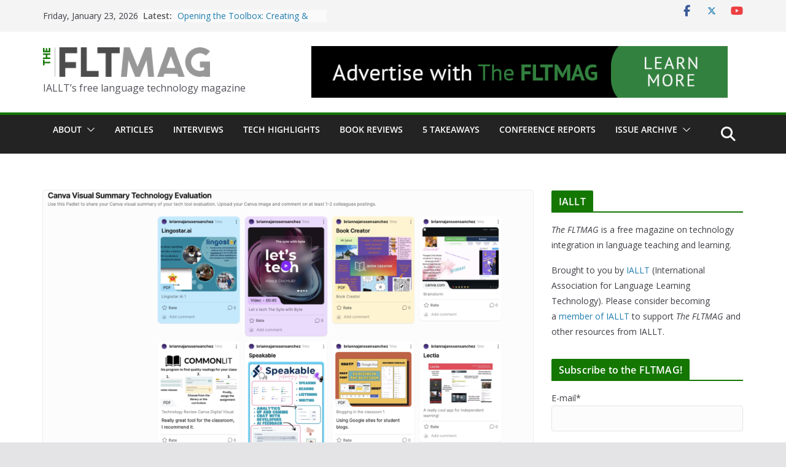

--- FILE ---
content_type: text/html; charset=UTF-8
request_url: https://fltmag.com/fostering-a-mindset-for-disseminating-innovative-practice-of-k-12-language-teachers/
body_size: 21440
content:
		<!doctype html>
		<html lang="en">
		
<head>

			<meta charset="UTF-8"/>
		<meta name="viewport" content="width=device-width, initial-scale=1">
		<link rel="profile" href="https://gmpg.org/xfn/11"/>
		
	<meta name='robots' content='index, follow, max-image-preview:large, max-snippet:-1, max-video-preview:-1' />

	<!-- This site is optimized with the Yoast SEO plugin v26.7 - https://yoast.com/wordpress/plugins/seo/ -->
	<title>Fostering a Mindset for Disseminating Innovative Practice of K-12 Language Teachers - The FLTMAG</title>
	<link rel="canonical" href="https://fltmag.com/fostering-a-mindset-for-disseminating-innovative-practice-of-k-12-language-teachers/" />
	<meta property="og:locale" content="en_US" />
	<meta property="og:type" content="article" />
	<meta property="og:title" content="Fostering a Mindset for Disseminating Innovative Practice of K-12 Language Teachers - The FLTMAG" />
	<meta property="og:description" content="By Brianna Janssen Sánchez, Assistant Professor of World Languages Education, Southern Illinois University, Adjunct Assistant Professor, Summer Language Institute, Southern Oregon University DOI: https://www.doi.org/10.69732/LCQX6892 Introduction I am inspired daily by the in-service and pre-service teachers with whom I have the" />
	<meta property="og:url" content="https://fltmag.com/fostering-a-mindset-for-disseminating-innovative-practice-of-k-12-language-teachers/" />
	<meta property="og:site_name" content="The FLTMAG" />
	<meta property="article:published_time" content="2024-06-06T19:35:16+00:00" />
	<meta property="article:modified_time" content="2024-07-09T15:37:12+00:00" />
	<meta property="og:image" content="https://fltmag.com/wp-content/uploads/2024/05/image001.png" />
	<meta property="og:image:width" content="2036" />
	<meta property="og:image:height" content="1220" />
	<meta property="og:image:type" content="image/png" />
	<meta name="author" content="Shannon Quinn" />
	<meta name="twitter:label1" content="Written by" />
	<meta name="twitter:data1" content="Shannon Quinn" />
	<meta name="twitter:label2" content="Est. reading time" />
	<meta name="twitter:data2" content="10 minutes" />
	<script type="application/ld+json" class="yoast-schema-graph">{"@context":"https://schema.org","@graph":[{"@type":"Article","@id":"https://fltmag.com/fostering-a-mindset-for-disseminating-innovative-practice-of-k-12-language-teachers/#article","isPartOf":{"@id":"https://fltmag.com/fostering-a-mindset-for-disseminating-innovative-practice-of-k-12-language-teachers/"},"author":{"name":"Shannon Quinn","@id":"https://fltmag.com/#/schema/person/50d3ef268b68f18460dc525399696392"},"headline":"Fostering a Mindset for Disseminating Innovative Practice of K-12 Language Teachers","datePublished":"2024-06-06T19:35:16+00:00","dateModified":"2024-07-09T15:37:12+00:00","mainEntityOfPage":{"@id":"https://fltmag.com/fostering-a-mindset-for-disseminating-innovative-practice-of-k-12-language-teachers/"},"wordCount":1883,"commentCount":0,"publisher":{"@id":"https://fltmag.com/#organization"},"image":{"@id":"https://fltmag.com/fostering-a-mindset-for-disseminating-innovative-practice-of-k-12-language-teachers/#primaryimage"},"thumbnailUrl":"https://fltmag.com/wp-content/uploads/2024/05/image001.png","keywords":["K-12","teacher preparation","teacher training"],"articleSection":["Articles","July 2024"],"inLanguage":"en","potentialAction":[{"@type":"CommentAction","name":"Comment","target":["https://fltmag.com/fostering-a-mindset-for-disseminating-innovative-practice-of-k-12-language-teachers/#respond"]}]},{"@type":"WebPage","@id":"https://fltmag.com/fostering-a-mindset-for-disseminating-innovative-practice-of-k-12-language-teachers/","url":"https://fltmag.com/fostering-a-mindset-for-disseminating-innovative-practice-of-k-12-language-teachers/","name":"Fostering a Mindset for Disseminating Innovative Practice of K-12 Language Teachers - The FLTMAG","isPartOf":{"@id":"https://fltmag.com/#website"},"primaryImageOfPage":{"@id":"https://fltmag.com/fostering-a-mindset-for-disseminating-innovative-practice-of-k-12-language-teachers/#primaryimage"},"image":{"@id":"https://fltmag.com/fostering-a-mindset-for-disseminating-innovative-practice-of-k-12-language-teachers/#primaryimage"},"thumbnailUrl":"https://fltmag.com/wp-content/uploads/2024/05/image001.png","datePublished":"2024-06-06T19:35:16+00:00","dateModified":"2024-07-09T15:37:12+00:00","breadcrumb":{"@id":"https://fltmag.com/fostering-a-mindset-for-disseminating-innovative-practice-of-k-12-language-teachers/#breadcrumb"},"inLanguage":"en","potentialAction":[{"@type":"ReadAction","target":["https://fltmag.com/fostering-a-mindset-for-disseminating-innovative-practice-of-k-12-language-teachers/"]}]},{"@type":"ImageObject","inLanguage":"en","@id":"https://fltmag.com/fostering-a-mindset-for-disseminating-innovative-practice-of-k-12-language-teachers/#primaryimage","url":"https://fltmag.com/wp-content/uploads/2024/05/image001.png","contentUrl":"https://fltmag.com/wp-content/uploads/2024/05/image001.png","width":2036,"height":1220,"caption":"Picture 2 - Canva visual summary discussion via Padlet (anonymous)"},{"@type":"BreadcrumbList","@id":"https://fltmag.com/fostering-a-mindset-for-disseminating-innovative-practice-of-k-12-language-teachers/#breadcrumb","itemListElement":[{"@type":"ListItem","position":1,"name":"Home","item":"https://fltmag.com/"},{"@type":"ListItem","position":2,"name":"Fostering a Mindset for Disseminating Innovative Practice of K-12 Language Teachers"}]},{"@type":"WebSite","@id":"https://fltmag.com/#website","url":"https://fltmag.com/","name":"The FLTMAG","description":"IALLT's free language technology magazine","publisher":{"@id":"https://fltmag.com/#organization"},"potentialAction":[{"@type":"SearchAction","target":{"@type":"EntryPoint","urlTemplate":"https://fltmag.com/?s={search_term_string}"},"query-input":{"@type":"PropertyValueSpecification","valueRequired":true,"valueName":"search_term_string"}}],"inLanguage":"en"},{"@type":"Organization","@id":"https://fltmag.com/#organization","name":"FLTMAG (IALLT)","url":"https://fltmag.com/","logo":{"@type":"ImageObject","inLanguage":"en","@id":"https://fltmag.com/#/schema/logo/image/","url":"https://fltmag.com/wp-content/uploads/2022/01/cropped-cropped-FLTMAG-Logo-Final-6e.png","contentUrl":"https://fltmag.com/wp-content/uploads/2022/01/cropped-cropped-FLTMAG-Logo-Final-6e.png","width":600,"height":106,"caption":"FLTMAG (IALLT)"},"image":{"@id":"https://fltmag.com/#/schema/logo/image/"}},{"@type":"Person","@id":"https://fltmag.com/#/schema/person/50d3ef268b68f18460dc525399696392","name":"Shannon Quinn","image":{"@type":"ImageObject","inLanguage":"en","@id":"https://fltmag.com/#/schema/person/image/","url":"https://secure.gravatar.com/avatar/a8ef5d47b3a15e0d0aa9ebcb108e0628ce67b7c16e84166191f3ef1e411baf51?s=96&d=mm&r=g","contentUrl":"https://secure.gravatar.com/avatar/a8ef5d47b3a15e0d0aa9ebcb108e0628ce67b7c16e84166191f3ef1e411baf51?s=96&d=mm&r=g","caption":"Shannon Quinn"},"url":false}]}</script>
	<!-- / Yoast SEO plugin. -->


<link rel='dns-prefetch' href='//fonts.googleapis.com' />
<link rel="alternate" type="application/rss+xml" title="The FLTMAG &raquo; Feed" href="https://fltmag.com/feed/" />
<link rel="alternate" type="application/rss+xml" title="The FLTMAG &raquo; Comments Feed" href="https://fltmag.com/comments/feed/" />
<link rel="alternate" type="application/rss+xml" title="The FLTMAG &raquo; Fostering a Mindset for Disseminating Innovative Practice of K-12 Language Teachers Comments Feed" href="https://fltmag.com/fostering-a-mindset-for-disseminating-innovative-practice-of-k-12-language-teachers/feed/" />
<link rel="alternate" title="oEmbed (JSON)" type="application/json+oembed" href="https://fltmag.com/wp-json/oembed/1.0/embed?url=https%3A%2F%2Ffltmag.com%2Ffostering-a-mindset-for-disseminating-innovative-practice-of-k-12-language-teachers%2F" />
<link rel="alternate" title="oEmbed (XML)" type="text/xml+oembed" href="https://fltmag.com/wp-json/oembed/1.0/embed?url=https%3A%2F%2Ffltmag.com%2Ffostering-a-mindset-for-disseminating-innovative-practice-of-k-12-language-teachers%2F&#038;format=xml" />
<style id='wp-img-auto-sizes-contain-inline-css' type='text/css'>
img:is([sizes=auto i],[sizes^="auto," i]){contain-intrinsic-size:3000px 1500px}
/*# sourceURL=wp-img-auto-sizes-contain-inline-css */
</style>
<style id='wp-emoji-styles-inline-css' type='text/css'>

	img.wp-smiley, img.emoji {
		display: inline !important;
		border: none !important;
		box-shadow: none !important;
		height: 1em !important;
		width: 1em !important;
		margin: 0 0.07em !important;
		vertical-align: -0.1em !important;
		background: none !important;
		padding: 0 !important;
	}
/*# sourceURL=wp-emoji-styles-inline-css */
</style>
<style id='wp-block-library-inline-css' type='text/css'>
:root{--wp-block-synced-color:#7a00df;--wp-block-synced-color--rgb:122,0,223;--wp-bound-block-color:var(--wp-block-synced-color);--wp-editor-canvas-background:#ddd;--wp-admin-theme-color:#007cba;--wp-admin-theme-color--rgb:0,124,186;--wp-admin-theme-color-darker-10:#006ba1;--wp-admin-theme-color-darker-10--rgb:0,107,160.5;--wp-admin-theme-color-darker-20:#005a87;--wp-admin-theme-color-darker-20--rgb:0,90,135;--wp-admin-border-width-focus:2px}@media (min-resolution:192dpi){:root{--wp-admin-border-width-focus:1.5px}}.wp-element-button{cursor:pointer}:root .has-very-light-gray-background-color{background-color:#eee}:root .has-very-dark-gray-background-color{background-color:#313131}:root .has-very-light-gray-color{color:#eee}:root .has-very-dark-gray-color{color:#313131}:root .has-vivid-green-cyan-to-vivid-cyan-blue-gradient-background{background:linear-gradient(135deg,#00d084,#0693e3)}:root .has-purple-crush-gradient-background{background:linear-gradient(135deg,#34e2e4,#4721fb 50%,#ab1dfe)}:root .has-hazy-dawn-gradient-background{background:linear-gradient(135deg,#faaca8,#dad0ec)}:root .has-subdued-olive-gradient-background{background:linear-gradient(135deg,#fafae1,#67a671)}:root .has-atomic-cream-gradient-background{background:linear-gradient(135deg,#fdd79a,#004a59)}:root .has-nightshade-gradient-background{background:linear-gradient(135deg,#330968,#31cdcf)}:root .has-midnight-gradient-background{background:linear-gradient(135deg,#020381,#2874fc)}:root{--wp--preset--font-size--normal:16px;--wp--preset--font-size--huge:42px}.has-regular-font-size{font-size:1em}.has-larger-font-size{font-size:2.625em}.has-normal-font-size{font-size:var(--wp--preset--font-size--normal)}.has-huge-font-size{font-size:var(--wp--preset--font-size--huge)}.has-text-align-center{text-align:center}.has-text-align-left{text-align:left}.has-text-align-right{text-align:right}.has-fit-text{white-space:nowrap!important}#end-resizable-editor-section{display:none}.aligncenter{clear:both}.items-justified-left{justify-content:flex-start}.items-justified-center{justify-content:center}.items-justified-right{justify-content:flex-end}.items-justified-space-between{justify-content:space-between}.screen-reader-text{border:0;clip-path:inset(50%);height:1px;margin:-1px;overflow:hidden;padding:0;position:absolute;width:1px;word-wrap:normal!important}.screen-reader-text:focus{background-color:#ddd;clip-path:none;color:#444;display:block;font-size:1em;height:auto;left:5px;line-height:normal;padding:15px 23px 14px;text-decoration:none;top:5px;width:auto;z-index:100000}html :where(.has-border-color){border-style:solid}html :where([style*=border-top-color]){border-top-style:solid}html :where([style*=border-right-color]){border-right-style:solid}html :where([style*=border-bottom-color]){border-bottom-style:solid}html :where([style*=border-left-color]){border-left-style:solid}html :where([style*=border-width]){border-style:solid}html :where([style*=border-top-width]){border-top-style:solid}html :where([style*=border-right-width]){border-right-style:solid}html :where([style*=border-bottom-width]){border-bottom-style:solid}html :where([style*=border-left-width]){border-left-style:solid}html :where(img[class*=wp-image-]){height:auto;max-width:100%}:where(figure){margin:0 0 1em}html :where(.is-position-sticky){--wp-admin--admin-bar--position-offset:var(--wp-admin--admin-bar--height,0px)}@media screen and (max-width:600px){html :where(.is-position-sticky){--wp-admin--admin-bar--position-offset:0px}}

/*# sourceURL=wp-block-library-inline-css */
</style><style id='global-styles-inline-css' type='text/css'>
:root{--wp--preset--aspect-ratio--square: 1;--wp--preset--aspect-ratio--4-3: 4/3;--wp--preset--aspect-ratio--3-4: 3/4;--wp--preset--aspect-ratio--3-2: 3/2;--wp--preset--aspect-ratio--2-3: 2/3;--wp--preset--aspect-ratio--16-9: 16/9;--wp--preset--aspect-ratio--9-16: 9/16;--wp--preset--color--black: #000000;--wp--preset--color--cyan-bluish-gray: #abb8c3;--wp--preset--color--white: #ffffff;--wp--preset--color--pale-pink: #f78da7;--wp--preset--color--vivid-red: #cf2e2e;--wp--preset--color--luminous-vivid-orange: #ff6900;--wp--preset--color--luminous-vivid-amber: #fcb900;--wp--preset--color--light-green-cyan: #7bdcb5;--wp--preset--color--vivid-green-cyan: #00d084;--wp--preset--color--pale-cyan-blue: #8ed1fc;--wp--preset--color--vivid-cyan-blue: #0693e3;--wp--preset--color--vivid-purple: #9b51e0;--wp--preset--gradient--vivid-cyan-blue-to-vivid-purple: linear-gradient(135deg,rgb(6,147,227) 0%,rgb(155,81,224) 100%);--wp--preset--gradient--light-green-cyan-to-vivid-green-cyan: linear-gradient(135deg,rgb(122,220,180) 0%,rgb(0,208,130) 100%);--wp--preset--gradient--luminous-vivid-amber-to-luminous-vivid-orange: linear-gradient(135deg,rgb(252,185,0) 0%,rgb(255,105,0) 100%);--wp--preset--gradient--luminous-vivid-orange-to-vivid-red: linear-gradient(135deg,rgb(255,105,0) 0%,rgb(207,46,46) 100%);--wp--preset--gradient--very-light-gray-to-cyan-bluish-gray: linear-gradient(135deg,rgb(238,238,238) 0%,rgb(169,184,195) 100%);--wp--preset--gradient--cool-to-warm-spectrum: linear-gradient(135deg,rgb(74,234,220) 0%,rgb(151,120,209) 20%,rgb(207,42,186) 40%,rgb(238,44,130) 60%,rgb(251,105,98) 80%,rgb(254,248,76) 100%);--wp--preset--gradient--blush-light-purple: linear-gradient(135deg,rgb(255,206,236) 0%,rgb(152,150,240) 100%);--wp--preset--gradient--blush-bordeaux: linear-gradient(135deg,rgb(254,205,165) 0%,rgb(254,45,45) 50%,rgb(107,0,62) 100%);--wp--preset--gradient--luminous-dusk: linear-gradient(135deg,rgb(255,203,112) 0%,rgb(199,81,192) 50%,rgb(65,88,208) 100%);--wp--preset--gradient--pale-ocean: linear-gradient(135deg,rgb(255,245,203) 0%,rgb(182,227,212) 50%,rgb(51,167,181) 100%);--wp--preset--gradient--electric-grass: linear-gradient(135deg,rgb(202,248,128) 0%,rgb(113,206,126) 100%);--wp--preset--gradient--midnight: linear-gradient(135deg,rgb(2,3,129) 0%,rgb(40,116,252) 100%);--wp--preset--font-size--small: 13px;--wp--preset--font-size--medium: 20px;--wp--preset--font-size--large: 36px;--wp--preset--font-size--x-large: 42px;--wp--preset--spacing--20: 0.44rem;--wp--preset--spacing--30: 0.67rem;--wp--preset--spacing--40: 1rem;--wp--preset--spacing--50: 1.5rem;--wp--preset--spacing--60: 2.25rem;--wp--preset--spacing--70: 3.38rem;--wp--preset--spacing--80: 5.06rem;--wp--preset--shadow--natural: 6px 6px 9px rgba(0, 0, 0, 0.2);--wp--preset--shadow--deep: 12px 12px 50px rgba(0, 0, 0, 0.4);--wp--preset--shadow--sharp: 6px 6px 0px rgba(0, 0, 0, 0.2);--wp--preset--shadow--outlined: 6px 6px 0px -3px rgb(255, 255, 255), 6px 6px rgb(0, 0, 0);--wp--preset--shadow--crisp: 6px 6px 0px rgb(0, 0, 0);}:where(body) { margin: 0; }.wp-site-blocks > .alignleft { float: left; margin-right: 2em; }.wp-site-blocks > .alignright { float: right; margin-left: 2em; }.wp-site-blocks > .aligncenter { justify-content: center; margin-left: auto; margin-right: auto; }:where(.wp-site-blocks) > * { margin-block-start: 24px; margin-block-end: 0; }:where(.wp-site-blocks) > :first-child { margin-block-start: 0; }:where(.wp-site-blocks) > :last-child { margin-block-end: 0; }:root { --wp--style--block-gap: 24px; }:root :where(.is-layout-flow) > :first-child{margin-block-start: 0;}:root :where(.is-layout-flow) > :last-child{margin-block-end: 0;}:root :where(.is-layout-flow) > *{margin-block-start: 24px;margin-block-end: 0;}:root :where(.is-layout-constrained) > :first-child{margin-block-start: 0;}:root :where(.is-layout-constrained) > :last-child{margin-block-end: 0;}:root :where(.is-layout-constrained) > *{margin-block-start: 24px;margin-block-end: 0;}:root :where(.is-layout-flex){gap: 24px;}:root :where(.is-layout-grid){gap: 24px;}.is-layout-flow > .alignleft{float: left;margin-inline-start: 0;margin-inline-end: 2em;}.is-layout-flow > .alignright{float: right;margin-inline-start: 2em;margin-inline-end: 0;}.is-layout-flow > .aligncenter{margin-left: auto !important;margin-right: auto !important;}.is-layout-constrained > .alignleft{float: left;margin-inline-start: 0;margin-inline-end: 2em;}.is-layout-constrained > .alignright{float: right;margin-inline-start: 2em;margin-inline-end: 0;}.is-layout-constrained > .aligncenter{margin-left: auto !important;margin-right: auto !important;}.is-layout-constrained > :where(:not(.alignleft):not(.alignright):not(.alignfull)){margin-left: auto !important;margin-right: auto !important;}body .is-layout-flex{display: flex;}.is-layout-flex{flex-wrap: wrap;align-items: center;}.is-layout-flex > :is(*, div){margin: 0;}body .is-layout-grid{display: grid;}.is-layout-grid > :is(*, div){margin: 0;}body{padding-top: 0px;padding-right: 0px;padding-bottom: 0px;padding-left: 0px;}a:where(:not(.wp-element-button)){text-decoration: underline;}:root :where(.wp-element-button, .wp-block-button__link){background-color: #32373c;border-width: 0;color: #fff;font-family: inherit;font-size: inherit;font-style: inherit;font-weight: inherit;letter-spacing: inherit;line-height: inherit;padding-top: calc(0.667em + 2px);padding-right: calc(1.333em + 2px);padding-bottom: calc(0.667em + 2px);padding-left: calc(1.333em + 2px);text-decoration: none;text-transform: inherit;}.has-black-color{color: var(--wp--preset--color--black) !important;}.has-cyan-bluish-gray-color{color: var(--wp--preset--color--cyan-bluish-gray) !important;}.has-white-color{color: var(--wp--preset--color--white) !important;}.has-pale-pink-color{color: var(--wp--preset--color--pale-pink) !important;}.has-vivid-red-color{color: var(--wp--preset--color--vivid-red) !important;}.has-luminous-vivid-orange-color{color: var(--wp--preset--color--luminous-vivid-orange) !important;}.has-luminous-vivid-amber-color{color: var(--wp--preset--color--luminous-vivid-amber) !important;}.has-light-green-cyan-color{color: var(--wp--preset--color--light-green-cyan) !important;}.has-vivid-green-cyan-color{color: var(--wp--preset--color--vivid-green-cyan) !important;}.has-pale-cyan-blue-color{color: var(--wp--preset--color--pale-cyan-blue) !important;}.has-vivid-cyan-blue-color{color: var(--wp--preset--color--vivid-cyan-blue) !important;}.has-vivid-purple-color{color: var(--wp--preset--color--vivid-purple) !important;}.has-black-background-color{background-color: var(--wp--preset--color--black) !important;}.has-cyan-bluish-gray-background-color{background-color: var(--wp--preset--color--cyan-bluish-gray) !important;}.has-white-background-color{background-color: var(--wp--preset--color--white) !important;}.has-pale-pink-background-color{background-color: var(--wp--preset--color--pale-pink) !important;}.has-vivid-red-background-color{background-color: var(--wp--preset--color--vivid-red) !important;}.has-luminous-vivid-orange-background-color{background-color: var(--wp--preset--color--luminous-vivid-orange) !important;}.has-luminous-vivid-amber-background-color{background-color: var(--wp--preset--color--luminous-vivid-amber) !important;}.has-light-green-cyan-background-color{background-color: var(--wp--preset--color--light-green-cyan) !important;}.has-vivid-green-cyan-background-color{background-color: var(--wp--preset--color--vivid-green-cyan) !important;}.has-pale-cyan-blue-background-color{background-color: var(--wp--preset--color--pale-cyan-blue) !important;}.has-vivid-cyan-blue-background-color{background-color: var(--wp--preset--color--vivid-cyan-blue) !important;}.has-vivid-purple-background-color{background-color: var(--wp--preset--color--vivid-purple) !important;}.has-black-border-color{border-color: var(--wp--preset--color--black) !important;}.has-cyan-bluish-gray-border-color{border-color: var(--wp--preset--color--cyan-bluish-gray) !important;}.has-white-border-color{border-color: var(--wp--preset--color--white) !important;}.has-pale-pink-border-color{border-color: var(--wp--preset--color--pale-pink) !important;}.has-vivid-red-border-color{border-color: var(--wp--preset--color--vivid-red) !important;}.has-luminous-vivid-orange-border-color{border-color: var(--wp--preset--color--luminous-vivid-orange) !important;}.has-luminous-vivid-amber-border-color{border-color: var(--wp--preset--color--luminous-vivid-amber) !important;}.has-light-green-cyan-border-color{border-color: var(--wp--preset--color--light-green-cyan) !important;}.has-vivid-green-cyan-border-color{border-color: var(--wp--preset--color--vivid-green-cyan) !important;}.has-pale-cyan-blue-border-color{border-color: var(--wp--preset--color--pale-cyan-blue) !important;}.has-vivid-cyan-blue-border-color{border-color: var(--wp--preset--color--vivid-cyan-blue) !important;}.has-vivid-purple-border-color{border-color: var(--wp--preset--color--vivid-purple) !important;}.has-vivid-cyan-blue-to-vivid-purple-gradient-background{background: var(--wp--preset--gradient--vivid-cyan-blue-to-vivid-purple) !important;}.has-light-green-cyan-to-vivid-green-cyan-gradient-background{background: var(--wp--preset--gradient--light-green-cyan-to-vivid-green-cyan) !important;}.has-luminous-vivid-amber-to-luminous-vivid-orange-gradient-background{background: var(--wp--preset--gradient--luminous-vivid-amber-to-luminous-vivid-orange) !important;}.has-luminous-vivid-orange-to-vivid-red-gradient-background{background: var(--wp--preset--gradient--luminous-vivid-orange-to-vivid-red) !important;}.has-very-light-gray-to-cyan-bluish-gray-gradient-background{background: var(--wp--preset--gradient--very-light-gray-to-cyan-bluish-gray) !important;}.has-cool-to-warm-spectrum-gradient-background{background: var(--wp--preset--gradient--cool-to-warm-spectrum) !important;}.has-blush-light-purple-gradient-background{background: var(--wp--preset--gradient--blush-light-purple) !important;}.has-blush-bordeaux-gradient-background{background: var(--wp--preset--gradient--blush-bordeaux) !important;}.has-luminous-dusk-gradient-background{background: var(--wp--preset--gradient--luminous-dusk) !important;}.has-pale-ocean-gradient-background{background: var(--wp--preset--gradient--pale-ocean) !important;}.has-electric-grass-gradient-background{background: var(--wp--preset--gradient--electric-grass) !important;}.has-midnight-gradient-background{background: var(--wp--preset--gradient--midnight) !important;}.has-small-font-size{font-size: var(--wp--preset--font-size--small) !important;}.has-medium-font-size{font-size: var(--wp--preset--font-size--medium) !important;}.has-large-font-size{font-size: var(--wp--preset--font-size--large) !important;}.has-x-large-font-size{font-size: var(--wp--preset--font-size--x-large) !important;}
/*# sourceURL=global-styles-inline-css */
</style>

<link rel='stylesheet' id='email-subscribers-css' href='https://fltmag.com/wp-content/plugins/email-subscribers/lite/public/css/email-subscribers-public.css?ver=5.9.14' type='text/css' media='all' />
<link rel='stylesheet' id='h5p-plugin-styles-css' href='https://fltmag.com/wp-content/plugins/h5p/h5p-php-library/styles/h5p.css?ver=1.16.2' type='text/css' media='all' />
<link rel='stylesheet' id='colormag_style-css' href='https://fltmag.com/wp-content/themes/colormag-pro/style.css?ver=5.0.29' type='text/css' media='all' />
<style id='colormag_style-inline-css' type='text/css'>
.colormag-button,
			blockquote, button,
			input[type=reset],
			input[type=button],
			input[type=submit],
			.cm-home-icon.front_page_on,
			.cm-post-categories a,
			.cm-primary-nav ul li ul li:hover,
			.cm-primary-nav ul li.current-menu-item,
			.cm-primary-nav ul li.current_page_ancestor,
			.cm-primary-nav ul li.current-menu-ancestor,
			.cm-primary-nav ul li.current_page_item,
			.cm-primary-nav ul li:hover,
			.cm-primary-nav ul li.focus,
			.cm-mobile-nav li a:hover,
			.colormag-header-clean #cm-primary-nav .cm-menu-toggle:hover,
			.cm-header .cm-mobile-nav li:hover,
			.cm-header .cm-mobile-nav li.current-page-ancestor,
			.cm-header .cm-mobile-nav li.current-menu-ancestor,
			.cm-header .cm-mobile-nav li.current-page-item,
			.cm-header .cm-mobile-nav li.current-menu-item,
			.cm-primary-nav ul li.focus > a,
			.cm-layout-2 .cm-primary-nav ul ul.sub-menu li.focus > a,
			.cm-mobile-nav .current-menu-item>a, .cm-mobile-nav .current_page_item>a,
			.colormag-header-clean .cm-mobile-nav li:hover > a,
			.colormag-header-clean .cm-mobile-nav li.current-page-ancestor > a,
			.colormag-header-clean .cm-mobile-nav li.current-menu-ancestor > a,
			.colormag-header-clean .cm-mobile-nav li.current-page-item > a,
			.colormag-header-clean .cm-mobile-nav li.current-menu-item > a,
			.fa.search-top:hover,
			.widget_call_to_action .btn--primary,
			.colormag-footer--classic .cm-footer-cols .cm-row .cm-widget-title span::before,
			.colormag-footer--classic-bordered .cm-footer-cols .cm-row .cm-widget-title span::before,
			.cm-featured-posts .cm-widget-title span,
			.cm-featured-category-slider-widget .cm-slide-content .cm-entry-header-meta .cm-post-categories a,
			.cm-highlighted-posts .cm-post-content .cm-entry-header-meta .cm-post-categories a,
			.cm-category-slide-next, .cm-category-slide-prev, .slide-next,
			.slide-prev, .cm-tabbed-widget ul li, .cm-posts .wp-pagenavi .current,
			.cm-posts .wp-pagenavi a:hover, .cm-secondary .cm-widget-title span,
			.cm-posts .post .cm-post-content .cm-entry-header-meta .cm-post-categories a,
			.cm-page-header .cm-page-title span, .entry-meta .post-format i,
			.format-link, .cm-entry-button, .infinite-scroll .tg-infinite-scroll,
			.no-more-post-text, .pagination span,
			.cm-footer-cols .cm-row .cm-widget-title span,
			.advertisement_above_footer .cm-widget-title span,
			.error, .cm-primary .cm-widget-title span,
			.related-posts-wrapper.style-three .cm-post-content .cm-entry-title a:hover:before,
			.cm-slider-area .cm-widget-title span,
			.cm-beside-slider-widget .cm-widget-title span,
			.top-full-width-sidebar .cm-widget-title span,
			.wp-block-quote, .wp-block-quote.is-style-large,
			.wp-block-quote.has-text-align-right,
			.page-numbers .current, .search-wrap button,
			.cm-error-404 .cm-btn, .widget .wp-block-heading, .wp-block-search button,
			.widget a::before, .cm-post-date a::before,
			.byline a::before,
			.colormag-footer--classic-bordered .cm-widget-title::before,
			.wp-block-button__link,
			#cm-tertiary .cm-widget-title span,
			.link-pagination .post-page-numbers.current,
			.wp-block-query-pagination-numbers .page-numbers.current,
			.wp-element-button,
			.wp-block-button .wp-block-button__link,
			.wp-element-button,
			.cm-layout-2 .cm-primary-nav ul ul.sub-menu li:hover,
			.cm-layout-2 .cm-primary-nav ul ul.sub-menu li.current-menu-ancestor,
			.cm-layout-2 .cm-primary-nav ul ul.sub-menu li.current-menu-item,
			.cm-layout-2 .cm-primary-nav ul ul.sub-menu li.focus,
			.cm-primary-nav .cm-random-post a:hover,
			.cm-primary-nav .cm-home-icon a:hover,
			.tg-infinite-pagination .tg-load-more,
			.comment .comment-author-link .post-author,
			.cm-footer-builder .cm-widget-title span,
			.wp-block-search .wp-element-button:hover{background-color:#147702;}a,
			.cm-layout-2 #cm-primary-nav .fa.search-top:hover,
			.cm-layout-2 #cm-primary-nav.cm-mobile-nav .cm-random-post a:hover .fa-random,
			.cm-layout-2 #cm-primary-nav.cm-primary-nav .cm-random-post a:hover .fa-random,
			.cm-layout-2 .breaking-news .newsticker a:hover,
			.cm-layout-2 .cm-primary-nav ul li.current-menu-item > a,
			.cm-layout-2 .cm-primary-nav ul li.current_page_item > a,
			.cm-layout-2 .cm-primary-nav ul li:hover > a,
			.cm-layout-2 .cm-primary-nav ul li.focus > a
			.dark-skin .cm-layout-2-style-1 #cm-primary-nav.cm-primary-nav .cm-home-icon:hover .fa,
			.byline a:hover, .comments a:hover, .cm-edit-link a:hover, .cm-post-date a:hover,
			.social-links:not(.cm-header-actions .social-links) i.fa:hover, .cm-tag-links a:hover,
			.colormag-header-clean .social-links li:hover i.fa, .cm-layout-2-style-1 .social-links li:hover i.fa,
			.colormag-header-clean .breaking-news .newsticker a:hover, .widget_featured_posts .article-content .cm-entry-title a:hover,
			.widget_featured_slider .slide-content .cm-below-entry-meta .byline a:hover,
			.widget_featured_slider .slide-content .cm-below-entry-meta .comments a:hover,
			.widget_featured_slider .slide-content .cm-below-entry-meta .cm-post-date a:hover,
			.widget_featured_slider .slide-content .cm-entry-title a:hover,
			.widget_block_picture_news.widget_featured_posts .article-content .cm-entry-title a:hover,
			.widget_highlighted_posts .article-content .cm-below-entry-meta .byline a:hover,
			.widget_highlighted_posts .article-content .cm-below-entry-meta .comments a:hover,
			.widget_highlighted_posts .article-content .cm-below-entry-meta .cm-post-date a:hover,
			.widget_highlighted_posts .article-content .cm-entry-title a:hover, i.fa-arrow-up, i.fa-arrow-down,
			.cm-site-title a, #content .post .article-content .cm-entry-title a:hover, .entry-meta .byline i,
			.entry-meta .cat-links i, .entry-meta a, .post .cm-entry-title a:hover, .search .cm-entry-title a:hover,
			.entry-meta .comments-link a:hover, .entry-meta .cm-edit-link a:hover, .entry-meta .cm-post-date a:hover,
			.entry-meta .cm-tag-links a:hover, .single #content .tags a:hover, .count, .next a:hover, .previous a:hover,
			.related-posts-main-title .fa, .single-related-posts .article-content .cm-entry-title a:hover,
			.pagination a span:hover,
			#content .comments-area a.comment-cm-edit-link:hover, #content .comments-area a.comment-permalink:hover,
			#content .comments-area article header cite a:hover, .comments-area .comment-author-link a:hover,
			.comment .comment-reply-link:hover,
			.nav-next a, .nav-previous a,
			#cm-footer .cm-footer-menu ul li a:hover,
			.cm-footer-cols .cm-row a:hover, a#scroll-up i, .related-posts-wrapper-flyout .cm-entry-title a:hover,
			.human-diff-time .human-diff-time-display:hover,
			.cm-layout-2-style-1 #cm-primary-nav .fa:hover,
			.cm-footer-bar a,
			.cm-post-date a:hover,
			.cm-author a:hover,
			.cm-comments-link a:hover,
			.cm-tag-links a:hover,
			.cm-edit-link a:hover,
			.cm-footer-bar .copyright a,
			.cm-featured-posts .cm-entry-title a:hover,
            .cm-featured-posts--style-5.cm-featured-posts .cm-post-title-below-image .cm-post .cm-post-content .cm-entry-title a:hover,
			.cm-posts .post .cm-post-content .cm-entry-title a:hover,
			.cm-posts .post .single-title-above .cm-entry-title a:hover,
			.cm-layout-2 .cm-primary-nav ul li:hover > a,
			.cm-layout-2 #cm-primary-nav .fa:hover,
			.cm-entry-title a:hover,
			button:hover, input[type="button"]:hover,
			input[type="reset"]:hover,
			input[type="submit"]:hover,
			.wp-block-button .wp-block-button__link:hover,
			.cm-button:hover,
			.wp-element-button:hover,
			li.product .added_to_cart:hover,
			.comments-area .comment-permalink:hover{color:#147702;}#cm-primary-nav,
			.cm-contained .cm-header-2 .cm-row, .cm-header-builder.cm-full-width .cm-main-header .cm-header-bottom-row{border-top-color:#147702;}.cm-layout-2 #cm-primary-nav,
			.cm-layout-2 .cm-primary-nav ul ul.sub-menu li:hover,
			.cm-layout-2 .cm-primary-nav ul > li:hover > a,
			.cm-layout-2 .cm-primary-nav ul > li.current-menu-item > a,
			.cm-layout-2 .cm-primary-nav ul > li.current-menu-ancestor > a,
			.cm-layout-2 .cm-primary-nav ul ul.sub-menu li.current-menu-ancestor,
			.cm-layout-2 .cm-primary-nav ul ul.sub-menu li.current-menu-item,
			.cm-layout-2 .cm-primary-nav ul ul.sub-menu li.focus,
			cm-layout-2 .cm-primary-nav ul ul.sub-menu li.current-menu-ancestor,
			cm-layout-2 .cm-primary-nav ul ul.sub-menu li.current-menu-item,
			cm-layout-2 #cm-primary-nav .cm-menu-toggle:hover,
			cm-layout-2 #cm-primary-nav.cm-mobile-nav .cm-menu-toggle,
			cm-layout-2 .cm-primary-nav ul > li:hover > a,
			cm-layout-2 .cm-primary-nav ul > li.current-menu-item > a,
			cm-layout-2 .cm-primary-nav ul > li.current-menu-ancestor > a,
			.cm-layout-2 .cm-primary-nav ul li.focus > a, .pagination a span:hover,
			.cm-error-404 .cm-btn,
			.single-post .cm-post-categories a::after,
			.widget .block-title,
			.cm-layout-2 .cm-primary-nav ul li.focus > a,
			button,
			input[type="button"],
			input[type="reset"],
			input[type="submit"],
			.wp-block-button .wp-block-button__link,
			.cm-button,
			.wp-element-button,
			li.product .added_to_cart{border-color:#147702;}.cm-secondary .cm-widget-title,
			#cm-tertiary .cm-widget-title,
			.widget_featured_posts .widget-title,
			#secondary .widget-title,
			#cm-tertiary .widget-title,
			.cm-page-header .cm-page-title,
			.cm-footer-cols .cm-row .widget-title,
			.advertisement_above_footer .widget-title,
			#primary .widget-title,
			.widget_slider_area .widget-title,
			.widget_beside_slider .widget-title,
			.top-full-width-sidebar .widget-title,
			.cm-footer-cols .cm-row .cm-widget-title,
			.cm-footer-bar .copyright a,
			.cm-layout-2.cm-layout-2-style-2 #cm-primary-nav,
			.cm-layout-2 .cm-primary-nav ul > li:hover > a,
			.cm-footer-builder .cm-widget-title,
			.cm-layout-2 .cm-primary-nav ul > li.current-menu-item > a{border-bottom-color:#147702;}@media screen and (min-width: 992px) {.cm-primary{width:70%;}}.cm-site-branding img{height:48px;}#cm-primary-nav, .colormag-header-clean #cm-primary-nav .cm-row, .colormag-header-clean--full-width #cm-primary-nav, .cm-header .cm-main-header .cm-primary-nav .cm-row, .cm-home-icon.front_page_on{background-color:#232323;}.cm-header .cm-menu-toggle svg,
			.cm-header .cm-menu-toggle svg{fill:#fff;}.post .cm-entry-title,
			.cm-posts .post .cm-post-content .cm-entry-title a,
			.cm-posts .post .single-title-above .cm-entry-title a{color:var(--colormag-color-7);}.type-page .cm-entry-title,
			.type-page .cm-entry-title a{color:var(--colormag-color-7);}.cm-post-date a,
			.human-diff-time .human-diff-time-display,
			.cm-total-views,
			.cm-author a,
			cm-post-views,
			.total-views,
			.cm-edit-link a,
			.cm-comments-link a,
			.cm-reading-time,
			.dark-skin .cm-post-date a,
			.dark-skin .cm-author a,
			.dark-skin .cm-comments-link a,
			.dark-skin .cm-posts .post .cm-post-content .cm-below-entry-meta .cm-post-views span,
			.cm-footer-cols .cm-reading-time{color:#71717A;}.cm-content{background-color:#ffffff;}body{background-color:;}h1{font-family:Open Sans;font-size:34px;}h2{font-family:Open Sans;font-size:30px;}.nav-links .page-numbers{justify-content:flex-start;}.colormag-button,
			blockquote, button,
			input[type=reset],
			input[type=button],
			input[type=submit],
			.cm-home-icon.front_page_on,
			.cm-post-categories a,
			.cm-primary-nav ul li ul li:hover,
			.cm-primary-nav ul li.current-menu-item,
			.cm-primary-nav ul li.current_page_ancestor,
			.cm-primary-nav ul li.current-menu-ancestor,
			.cm-primary-nav ul li.current_page_item,
			.cm-primary-nav ul li:hover,
			.cm-primary-nav ul li.focus,
			.cm-mobile-nav li a:hover,
			.colormag-header-clean #cm-primary-nav .cm-menu-toggle:hover,
			.cm-header .cm-mobile-nav li:hover,
			.cm-header .cm-mobile-nav li.current-page-ancestor,
			.cm-header .cm-mobile-nav li.current-menu-ancestor,
			.cm-header .cm-mobile-nav li.current-page-item,
			.cm-header .cm-mobile-nav li.current-menu-item,
			.cm-primary-nav ul li.focus > a,
			.cm-layout-2 .cm-primary-nav ul ul.sub-menu li.focus > a,
			.cm-mobile-nav .current-menu-item>a, .cm-mobile-nav .current_page_item>a,
			.colormag-header-clean .cm-mobile-nav li:hover > a,
			.colormag-header-clean .cm-mobile-nav li.current-page-ancestor > a,
			.colormag-header-clean .cm-mobile-nav li.current-menu-ancestor > a,
			.colormag-header-clean .cm-mobile-nav li.current-page-item > a,
			.colormag-header-clean .cm-mobile-nav li.current-menu-item > a,
			.fa.search-top:hover,
			.widget_call_to_action .btn--primary,
			.colormag-footer--classic .cm-footer-cols .cm-row .cm-widget-title span::before,
			.colormag-footer--classic-bordered .cm-footer-cols .cm-row .cm-widget-title span::before,
			.cm-featured-posts .cm-widget-title span,
			.cm-featured-category-slider-widget .cm-slide-content .cm-entry-header-meta .cm-post-categories a,
			.cm-highlighted-posts .cm-post-content .cm-entry-header-meta .cm-post-categories a,
			.cm-category-slide-next, .cm-category-slide-prev, .slide-next,
			.slide-prev, .cm-tabbed-widget ul li, .cm-posts .wp-pagenavi .current,
			.cm-posts .wp-pagenavi a:hover, .cm-secondary .cm-widget-title span,
			.cm-posts .post .cm-post-content .cm-entry-header-meta .cm-post-categories a,
			.cm-page-header .cm-page-title span, .entry-meta .post-format i,
			.format-link, .cm-entry-button, .infinite-scroll .tg-infinite-scroll,
			.no-more-post-text, .pagination span,
			.cm-footer-cols .cm-row .cm-widget-title span,
			.advertisement_above_footer .cm-widget-title span,
			.error, .cm-primary .cm-widget-title span,
			.related-posts-wrapper.style-three .cm-post-content .cm-entry-title a:hover:before,
			.cm-slider-area .cm-widget-title span,
			.cm-beside-slider-widget .cm-widget-title span,
			.top-full-width-sidebar .cm-widget-title span,
			.wp-block-quote, .wp-block-quote.is-style-large,
			.wp-block-quote.has-text-align-right,
			.page-numbers .current, .search-wrap button,
			.cm-error-404 .cm-btn, .widget .wp-block-heading, .wp-block-search button,
			.widget a::before, .cm-post-date a::before,
			.byline a::before,
			.colormag-footer--classic-bordered .cm-widget-title::before,
			.wp-block-button__link,
			#cm-tertiary .cm-widget-title span,
			.link-pagination .post-page-numbers.current,
			.wp-block-query-pagination-numbers .page-numbers.current,
			.wp-element-button,
			.wp-block-button .wp-block-button__link,
			.wp-element-button,
			.cm-layout-2 .cm-primary-nav ul ul.sub-menu li:hover,
			.cm-layout-2 .cm-primary-nav ul ul.sub-menu li.current-menu-ancestor,
			.cm-layout-2 .cm-primary-nav ul ul.sub-menu li.current-menu-item,
			.cm-layout-2 .cm-primary-nav ul ul.sub-menu li.focus,
			.cm-primary-nav .cm-random-post a:hover,
			.cm-primary-nav .cm-home-icon a:hover,
			.tg-infinite-pagination .tg-load-more,
			.comment .comment-author-link .post-author,
			.cm-footer-builder .cm-widget-title span,
			.wp-block-search .wp-element-button:hover{background-color:#147702;}a,
			.cm-layout-2 #cm-primary-nav .fa.search-top:hover,
			.cm-layout-2 #cm-primary-nav.cm-mobile-nav .cm-random-post a:hover .fa-random,
			.cm-layout-2 #cm-primary-nav.cm-primary-nav .cm-random-post a:hover .fa-random,
			.cm-layout-2 .breaking-news .newsticker a:hover,
			.cm-layout-2 .cm-primary-nav ul li.current-menu-item > a,
			.cm-layout-2 .cm-primary-nav ul li.current_page_item > a,
			.cm-layout-2 .cm-primary-nav ul li:hover > a,
			.cm-layout-2 .cm-primary-nav ul li.focus > a
			.dark-skin .cm-layout-2-style-1 #cm-primary-nav.cm-primary-nav .cm-home-icon:hover .fa,
			.byline a:hover, .comments a:hover, .cm-edit-link a:hover, .cm-post-date a:hover,
			.social-links:not(.cm-header-actions .social-links) i.fa:hover, .cm-tag-links a:hover,
			.colormag-header-clean .social-links li:hover i.fa, .cm-layout-2-style-1 .social-links li:hover i.fa,
			.colormag-header-clean .breaking-news .newsticker a:hover, .widget_featured_posts .article-content .cm-entry-title a:hover,
			.widget_featured_slider .slide-content .cm-below-entry-meta .byline a:hover,
			.widget_featured_slider .slide-content .cm-below-entry-meta .comments a:hover,
			.widget_featured_slider .slide-content .cm-below-entry-meta .cm-post-date a:hover,
			.widget_featured_slider .slide-content .cm-entry-title a:hover,
			.widget_block_picture_news.widget_featured_posts .article-content .cm-entry-title a:hover,
			.widget_highlighted_posts .article-content .cm-below-entry-meta .byline a:hover,
			.widget_highlighted_posts .article-content .cm-below-entry-meta .comments a:hover,
			.widget_highlighted_posts .article-content .cm-below-entry-meta .cm-post-date a:hover,
			.widget_highlighted_posts .article-content .cm-entry-title a:hover, i.fa-arrow-up, i.fa-arrow-down,
			.cm-site-title a, #content .post .article-content .cm-entry-title a:hover, .entry-meta .byline i,
			.entry-meta .cat-links i, .entry-meta a, .post .cm-entry-title a:hover, .search .cm-entry-title a:hover,
			.entry-meta .comments-link a:hover, .entry-meta .cm-edit-link a:hover, .entry-meta .cm-post-date a:hover,
			.entry-meta .cm-tag-links a:hover, .single #content .tags a:hover, .count, .next a:hover, .previous a:hover,
			.related-posts-main-title .fa, .single-related-posts .article-content .cm-entry-title a:hover,
			.pagination a span:hover,
			#content .comments-area a.comment-cm-edit-link:hover, #content .comments-area a.comment-permalink:hover,
			#content .comments-area article header cite a:hover, .comments-area .comment-author-link a:hover,
			.comment .comment-reply-link:hover,
			.nav-next a, .nav-previous a,
			#cm-footer .cm-footer-menu ul li a:hover,
			.cm-footer-cols .cm-row a:hover, a#scroll-up i, .related-posts-wrapper-flyout .cm-entry-title a:hover,
			.human-diff-time .human-diff-time-display:hover,
			.cm-layout-2-style-1 #cm-primary-nav .fa:hover,
			.cm-footer-bar a,
			.cm-post-date a:hover,
			.cm-author a:hover,
			.cm-comments-link a:hover,
			.cm-tag-links a:hover,
			.cm-edit-link a:hover,
			.cm-footer-bar .copyright a,
			.cm-featured-posts .cm-entry-title a:hover,
            .cm-featured-posts--style-5.cm-featured-posts .cm-post-title-below-image .cm-post .cm-post-content .cm-entry-title a:hover,
			.cm-posts .post .cm-post-content .cm-entry-title a:hover,
			.cm-posts .post .single-title-above .cm-entry-title a:hover,
			.cm-layout-2 .cm-primary-nav ul li:hover > a,
			.cm-layout-2 #cm-primary-nav .fa:hover,
			.cm-entry-title a:hover,
			button:hover, input[type="button"]:hover,
			input[type="reset"]:hover,
			input[type="submit"]:hover,
			.wp-block-button .wp-block-button__link:hover,
			.cm-button:hover,
			.wp-element-button:hover,
			li.product .added_to_cart:hover,
			.comments-area .comment-permalink:hover{color:#147702;}#cm-primary-nav,
			.cm-contained .cm-header-2 .cm-row, .cm-header-builder.cm-full-width .cm-main-header .cm-header-bottom-row{border-top-color:#147702;}.cm-layout-2 #cm-primary-nav,
			.cm-layout-2 .cm-primary-nav ul ul.sub-menu li:hover,
			.cm-layout-2 .cm-primary-nav ul > li:hover > a,
			.cm-layout-2 .cm-primary-nav ul > li.current-menu-item > a,
			.cm-layout-2 .cm-primary-nav ul > li.current-menu-ancestor > a,
			.cm-layout-2 .cm-primary-nav ul ul.sub-menu li.current-menu-ancestor,
			.cm-layout-2 .cm-primary-nav ul ul.sub-menu li.current-menu-item,
			.cm-layout-2 .cm-primary-nav ul ul.sub-menu li.focus,
			cm-layout-2 .cm-primary-nav ul ul.sub-menu li.current-menu-ancestor,
			cm-layout-2 .cm-primary-nav ul ul.sub-menu li.current-menu-item,
			cm-layout-2 #cm-primary-nav .cm-menu-toggle:hover,
			cm-layout-2 #cm-primary-nav.cm-mobile-nav .cm-menu-toggle,
			cm-layout-2 .cm-primary-nav ul > li:hover > a,
			cm-layout-2 .cm-primary-nav ul > li.current-menu-item > a,
			cm-layout-2 .cm-primary-nav ul > li.current-menu-ancestor > a,
			.cm-layout-2 .cm-primary-nav ul li.focus > a, .pagination a span:hover,
			.cm-error-404 .cm-btn,
			.single-post .cm-post-categories a::after,
			.widget .block-title,
			.cm-layout-2 .cm-primary-nav ul li.focus > a,
			button,
			input[type="button"],
			input[type="reset"],
			input[type="submit"],
			.wp-block-button .wp-block-button__link,
			.cm-button,
			.wp-element-button,
			li.product .added_to_cart{border-color:#147702;}.cm-secondary .cm-widget-title,
			#cm-tertiary .cm-widget-title,
			.widget_featured_posts .widget-title,
			#secondary .widget-title,
			#cm-tertiary .widget-title,
			.cm-page-header .cm-page-title,
			.cm-footer-cols .cm-row .widget-title,
			.advertisement_above_footer .widget-title,
			#primary .widget-title,
			.widget_slider_area .widget-title,
			.widget_beside_slider .widget-title,
			.top-full-width-sidebar .widget-title,
			.cm-footer-cols .cm-row .cm-widget-title,
			.cm-footer-bar .copyright a,
			.cm-layout-2.cm-layout-2-style-2 #cm-primary-nav,
			.cm-layout-2 .cm-primary-nav ul > li:hover > a,
			.cm-footer-builder .cm-widget-title,
			.cm-layout-2 .cm-primary-nav ul > li.current-menu-item > a{border-bottom-color:#147702;}@media screen and (min-width: 992px) {.cm-primary{width:70%;}}.cm-site-branding img{height:48px;}#cm-primary-nav, .colormag-header-clean #cm-primary-nav .cm-row, .colormag-header-clean--full-width #cm-primary-nav, .cm-header .cm-main-header .cm-primary-nav .cm-row, .cm-home-icon.front_page_on{background-color:#232323;}.cm-header .cm-menu-toggle svg,
			.cm-header .cm-menu-toggle svg{fill:#fff;}.post .cm-entry-title,
			.cm-posts .post .cm-post-content .cm-entry-title a,
			.cm-posts .post .single-title-above .cm-entry-title a{color:var(--colormag-color-7);}.type-page .cm-entry-title,
			.type-page .cm-entry-title a{color:var(--colormag-color-7);}.cm-post-date a,
			.human-diff-time .human-diff-time-display,
			.cm-total-views,
			.cm-author a,
			cm-post-views,
			.total-views,
			.cm-edit-link a,
			.cm-comments-link a,
			.cm-reading-time,
			.dark-skin .cm-post-date a,
			.dark-skin .cm-author a,
			.dark-skin .cm-comments-link a,
			.dark-skin .cm-posts .post .cm-post-content .cm-below-entry-meta .cm-post-views span,
			.cm-footer-cols .cm-reading-time{color:#71717A;}.cm-content{background-color:#ffffff;}body{background-color:;}h1{font-family:Open Sans;font-size:34px;}h2{font-family:Open Sans;font-size:30px;}.nav-links .page-numbers{justify-content:flex-start;}:root{--top-grid-columns: 3;
			--main-grid-columns: 4;
			--bottom-grid-columns: 2;
			}.cm-footer-builder .cm-footer-bottom-row .cm-footer-col{flex-direction: column;}.cm-footer-builder .cm-footer-main-row .cm-footer-col{flex-direction: column;}.cm-footer-builder .cm-footer-top-row .cm-footer-col{flex-direction: column;} :root{--colormag-color-1: #FFFFFF;--colormag-color-2: #FAFAFA;--colormag-color-4: #d4d4d8;--colormag-color-5: #E4E4E7;--colormag-color-3: #3F3F46;--colormag-color-6: #27272a;--colormag-color-7: #333333;--colormag-color-8: #444444;--colormag-color-9: #207daf;}.mzb-featured-posts, .mzb-social-icon, .mzb-featured-categories, .mzb-social-icons-insert{--color--light--primary:rgba(20,119,2,0.1);}body{--color--light--primary:#147702;--color--primary:#147702;}body{--color--gray:#71717A;}
/*# sourceURL=colormag_style-inline-css */
</style>
<link rel='stylesheet' id='colormag_dark_style-css' href='https://fltmag.com/wp-content/themes/colormag-pro/dark.css?ver=5.0.29' type='text/css' media='all' />
<link rel='stylesheet' id='colormag-new-news-ticker-css-css' href='https://fltmag.com/wp-content/themes/colormag-pro/assets/css/jquery.newsticker.css?ver=5.0.29' type='text/css' media='all' />
<link rel='stylesheet' id='font-awesome-4-css' href='https://fltmag.com/wp-content/themes/colormag-pro/assets/library/font-awesome/css/v4-shims.min.css?ver=4.7.0' type='text/css' media='all' />
<link rel='stylesheet' id='font-awesome-all-css' href='https://fltmag.com/wp-content/themes/colormag-pro/assets/library/font-awesome/css/all.min.css?ver=6.2.4' type='text/css' media='all' />
<link rel='stylesheet' id='font-awesome-solid-css' href='https://fltmag.com/wp-content/themes/colormag-pro/assets/library/font-awesome/css/v4-font-face.min.css?ver=6.2.4' type='text/css' media='all' />
<link rel='stylesheet' id='colormag_google_fonts-css' href='https://fonts.googleapis.com/css?family=Open+Sans%3A0&#038;ver=5.0.29' type='text/css' media='all' />
<link rel='stylesheet' id='wp-pagenavi-css' href='https://fltmag.com/wp-content/plugins/wp-pagenavi/pagenavi-css.css?ver=2.70' type='text/css' media='all' />
<link rel='stylesheet' id='tablepress-default-css' href='https://fltmag.com/wp-content/plugins/tablepress/css/build/default.css?ver=3.2.6' type='text/css' media='all' />
<script type="text/javascript" src="https://fltmag.com/wp-includes/js/jquery/jquery.min.js?ver=3.7.1" id="jquery-core-js"></script>
<script type="text/javascript" src="https://fltmag.com/wp-includes/js/jquery/jquery-migrate.min.js?ver=3.4.1" id="jquery-migrate-js"></script>
<link rel="https://api.w.org/" href="https://fltmag.com/wp-json/" /><link rel="alternate" title="JSON" type="application/json" href="https://fltmag.com/wp-json/wp/v2/posts/8425" /><link rel="EditURI" type="application/rsd+xml" title="RSD" href="https://fltmag.com/xmlrpc.php?rsd" />

<link rel='shortlink' href='https://fltmag.com/?p=8425' />

		<!-- GA Google Analytics @ https://m0n.co/ga -->
		<script>
			(function(i,s,o,g,r,a,m){i['GoogleAnalyticsObject']=r;i[r]=i[r]||function(){
			(i[r].q=i[r].q||[]).push(arguments)},i[r].l=1*new Date();a=s.createElement(o),
			m=s.getElementsByTagName(o)[0];a.async=1;a.src=g;m.parentNode.insertBefore(a,m)
			})(window,document,'script','https://www.google-analytics.com/analytics.js','ga');
			ga('create', 'UA-145044955-1', 'auto');
			ga('send', 'pageview');
		</script>

	<style>

/* CSS added by Hide Metadata Plugin */

.entry-meta .byline:before,
			.entry-header .entry-meta span.byline:before,
			.entry-meta .byline:after,
			.entry-header .entry-meta span.byline:after,
			.single .byline, .group-blog .byline,
			.entry-meta .byline,
			.entry-header .entry-meta > span.byline,
			.entry-meta .author.vcard  {
				content: '';
				display: none;
				margin: 0;
			}</style>
<link rel="pingback" href="https://fltmag.com/xmlrpc.php">		<style type="text/css" id="wp-custom-css">
			.team_wrap_full {
	display: flex;
	flex-direction: row;
}


table.FLTMAG_table_default tbody tr.table_header td {
	font-weight: bold;
	background-color: #000;
	color: #fff;
}


table.FLTMAG_table_default tbody tr td {
	font-weight: bold;
	background-color: #fff;
	color: #000;
}

table tbody tr td {
		border-color: #000;
	border-width: 1px;
}

table tbody tr td.red {
	background-color: #ff0000;
	color: #000;
}


table tbody tr td.yellow {
	background-color: #ffff00;
color: #000;
}

table tbody tr td.green {
	background-color: #00ff00;
	color: #000;
}



table tbody tr td.red_light {
	background-color: #ff9999;
	color: #000;
}

table tbody tr td.green_light {
	background-color: #99FF99;
	color: #000;
}

table tbody tr td.yellow_light {
background-color: #ffff99;
color: #000;

}

table tbody tr td span {
	font-size: 14px;
}


span.green {
	color: #009900;
	font-weight: bold;
}


span.yellow {
	color: #666600;
	font-weight: bold;
}


span.red {
	color: #990000;
	font-weight: bold;
}


.cm-site-title {
	display:none;
}

.team_wrap_full p.img {
	width: 160px;
	height: 160px;
	flex-basis: auto;
	flex-grow: 1;
	order: 1;
	flex-shrink: 0;
}

.team_wrap_full img {
	border: #ccc solid 5px;	
	width: 150px;
	height: 150px;
	margin-right: 20px;
	flex-basis: auto;
	flex-shrink: 0;
}

.team_wrap_right {
	display: flex;
	flex-direction: column;
	margin-bottom: 30px;
	flex-grow: 1;
	order: 2;
}

.team_wrap_right h1 {
 order: 1;	
	margin-bottom: 10px;
	padding-bottom: 0px;
	font-size: 22px;
	font-weight: bold;
}

.team_wrap_right h1 em {
	color: #147702;
	font-style: normal;
	font-weight: normal;
}

.team_wrap_right p {
 order: 2;	
}

li {
    line-height: 1.5;
    margin-bottom: 15px;
	padding-left: 5px;
	font-size: 14px;
}

.entry-content li {
	line-height: 1.5;
  margin-bottom: 15px;	
	padding-left: 5px;
}

#site-title {
	display: none;
}

div#header-left-section {
	flex-direction: column;
}

#site-description {
	padding-top: 5px;
}

ul {
font-size: 0.85em;
}

ul li {
	line-height: 1.85em;
}

@media (min-width : 800px) and (max-width : 1152px) {
	
	div#header-left-section {
	float: none;
	}
	
	div#header-right-section {
			float: none;
	}
}
		</style>
		
</head>

<body data-rsssl=1 class="wp-singular post-template-default single single-post postid-8425 single-format-standard wp-custom-logo wp-embed-responsive wp-theme-colormag-pro cm-header-layout-1 adv-style-1  wide">




		<div id="page" class="hfeed site">
				<a class="skip-link screen-reader-text" href="#main">Skip to content</a>
		

			<header id="cm-masthead" class="cm-header cm-layout-1 cm-layout-1-style-1 cm-full-width">
		
						<div class="cm-top-bar">
					<div class="cm-container ">
						<div class="cm-row">
							<div class="cm-top-bar__1">
				
		<div class="date-in-header">
			Friday, January 23, 2026		</div>

		
		<div class="breaking-news">
			<strong class="breaking-news-latest">
				Latest:			</strong>

			<ul class="newsticker">
									<li>
						<a href="https://fltmag.com/featured-webinar-ai-chatbots/" title="Opening the Toolbox: Creating &#038; Customizing AI Chatbots for Language Learning: IALLT Featured Webinar of 2025">
							Opening the Toolbox: Creating &#038; Customizing AI Chatbots for Language Learning: IALLT Featured Webinar of 2025						</a>
					</li>
									<li>
						<a href="https://fltmag.com/5-takeaways-future-of-l2-pedagogy/" title="Bridge the Tech Gap: 5 Takeaways About the Future of L2 Pedagogy">
							Bridge the Tech Gap: 5 Takeaways About the Future of L2 Pedagogy						</a>
					</li>
									<li>
						<a href="https://fltmag.com/gemini-storybook/" title="From Prompt to Print: Crafting Personal Illustrated Storybooks with Gemini Storybook">
							From Prompt to Print: Crafting Personal Illustrated Storybooks with Gemini Storybook						</a>
					</li>
									<li>
						<a href="https://fltmag.com/5-takeaways-design-for-how-people-learn/" title="5 Takeaways from “Design For How People Learn” by Julie Dirksen">
							5 Takeaways from “Design For How People Learn” by Julie Dirksen						</a>
					</li>
									<li>
						<a href="https://fltmag.com/new-article-type-5-takeaways/" title="New Article Type! 5 Takeaways">
							New Article Type! 5 Takeaways						</a>
					</li>
							</ul>
		</div>

									</div>

							<div class="cm-top-bar__2">
				
		<div class="social-links">
			<ul>
				<li><a href="https://www.facebook.com/IALLT" target="_blank"><i class="fa fa-facebook"></i></a></li><li><a href="https://twitter.com/iallt" target="_blank"><i class="fa-brands fa-x-twitter"></i></a></li><li><a href="https://www.youtube.com/channel/UC-M6tQYs2OVVJSArD9psL9Q" target="_blank"><i class="fa fa-youtube"></i></a></li>			</ul>
		</div><!-- .social-links -->
									</div>
						</div>
					</div>
				</div>

				
				<div class="cm-main-header">
		
		
	<div id="cm-header-1" class="cm-header-1">
		<div class="cm-container">
			<div class="cm-row">

				<div class="cm-header-col-1">
										<div id="cm-site-branding" class="cm-site-branding">
		<a href="https://fltmag.com/" class="custom-logo-link" rel="home"><img width="600" height="106" src="https://fltmag.com/wp-content/uploads/2022/01/cropped-cropped-FLTMAG-Logo-Final-6e.png" class="custom-logo" alt="The FLTMAG" decoding="async" fetchpriority="high" srcset="https://fltmag.com/wp-content/uploads/2022/01/cropped-cropped-FLTMAG-Logo-Final-6e.png 600w, https://fltmag.com/wp-content/uploads/2022/01/cropped-cropped-FLTMAG-Logo-Final-6e-300x53.png 300w" sizes="(max-width: 600px) 100vw, 600px" /></a>					</div><!-- #cm-site-branding -->
	
	<div id="cm-site-info" class="">
								<h3 class="cm-site-title">
							<a href="https://fltmag.com/" title="The FLTMAG" rel="home">The FLTMAG</a>
						</h3>
						
											<p class="cm-site-description">
							IALLT&#8217;s free language technology magazine						</p><!-- .cm-site-description -->
											</div><!-- #cm-site-info -->
					</div><!-- .cm-header-col-1 -->

				<div class="cm-header-col-2">
										<div id="header-right-sidebar" class="clearfix">
						<aside id="colormag_728x90_advertisement_widget-7" class="widget cm-728x90-advertisemen-widget clearfix">
		<div class="advertisement_728x90">
			<div class="cm-advertisement-content"><a href="https://fltmag.com/advertise/" class="single_ad_728x90" target="_blank" rel="nofollow"><img src="https://fltmag.com/wp-content/uploads/2024/02/FLTMAG-Ad-Advertise-with-FLTMAG.gif" width="728" height="90" alt="Advertise with the FLTMAG"></a></div>		</div>

		</aside>					</div>
									</div><!-- .cm-header-col-2 -->

		</div>
	</div>
</div>
					<div id="cm-header-2" class="cm-header-2">
	<nav id="cm-primary-nav" class="cm-primary-nav">
		<div class="cm-container">
			<div class="cm-row">
				
											<div class="cm-header-actions">
													<div class="cm-top-search">
						<i class="fa fa-search search-top"></i>
						<div class="search-form-top">
									
<form action="https://fltmag.com/" class="search-form searchform clearfix" method="get" role="search">

	<div class="search-wrap">
		<input type="search"
			   class="s field"
			   name="s"
			   value=""
			   placeholder="Search"
		/>

		<button class="search-icon" type="submit"></button>
	</div>

</form><!-- .searchform -->
						</div>
					</div>
									</div>
							
					<p class="cm-menu-toggle" aria-expanded="false">
						<svg class="cm-icon cm-icon--bars" xmlns="http://www.w3.org/2000/svg" viewBox="0 0 24 24"><path d="M21 19H3a1 1 0 0 1 0-2h18a1 1 0 0 1 0 2Zm0-6H3a1 1 0 0 1 0-2h18a1 1 0 0 1 0 2Zm0-6H3a1 1 0 0 1 0-2h18a1 1 0 0 1 0 2Z"></path></svg>						<svg class="cm-icon cm-icon--x-mark" xmlns="http://www.w3.org/2000/svg" viewBox="0 0 24 24"><path d="m13.4 12 8.3-8.3c.4-.4.4-1 0-1.4s-1-.4-1.4 0L12 10.6 3.7 2.3c-.4-.4-1-.4-1.4 0s-.4 1 0 1.4l8.3 8.3-8.3 8.3c-.4.4-.4 1 0 1.4.2.2.4.3.7.3s.5-.1.7-.3l8.3-8.3 8.3 8.3c.2.2.5.3.7.3s.5-.1.7-.3c.4-.4.4-1 0-1.4L13.4 12z"></path></svg>					</p>
						<div class="cm-menu-primary-container"><ul id="menu-main" class="menu"><li id="menu-item-1398" class="menu-item menu-item-type-custom menu-item-object-custom menu-item-has-children menu-item-1398"><a href="https://fltmag.com/about-us/">About</a><span role="button" tabindex="0" class="cm-submenu-toggle" onkeypress=""><svg class="cm-icon" xmlns="http://www.w3.org/2000/svg" xml:space="preserve" viewBox="0 0 24 24"><path d="M12 17.5c-.3 0-.5-.1-.7-.3l-9-9c-.4-.4-.4-1 0-1.4s1-.4 1.4 0l8.3 8.3 8.3-8.3c.4-.4 1-.4 1.4 0s.4 1 0 1.4l-9 9c-.2.2-.4.3-.7.3z"/></svg></span>
<ul class="sub-menu">
	<li id="menu-item-2491" class="menu-item menu-item-type-post_type menu-item-object-page menu-item-2491"><a href="https://fltmag.com/contact/">Our Team</a></li>
	<li id="menu-item-8353" class="menu-item menu-item-type-post_type menu-item-object-page menu-item-8353"><a href="https://fltmag.com/reviewers/">Reviewers</a></li>
	<li id="menu-item-2492" class="menu-item menu-item-type-post_type menu-item-object-page menu-item-2492"><a href="https://fltmag.com/submissions/">Submissions</a></li>
	<li id="menu-item-2489" class="menu-item menu-item-type-post_type menu-item-object-page menu-item-2489"><a href="https://fltmag.com/advertise/">Advertise</a></li>
	<li id="menu-item-6934" class="menu-item menu-item-type-post_type menu-item-object-page menu-item-6934"><a href="https://fltmag.com/awards/">Awards</a></li>
</ul>
</li>
<li id="menu-item-1392" class="menu-item menu-item-type-taxonomy menu-item-object-category current-post-ancestor current-menu-parent current-post-parent menu-item-1392"><a href="https://fltmag.com/category/articles/">Articles</a></li>
<li id="menu-item-1393" class="menu-item menu-item-type-taxonomy menu-item-object-category menu-item-1393"><a href="https://fltmag.com/category/interviews/">Interviews</a></li>
<li id="menu-item-1394" class="menu-item menu-item-type-taxonomy menu-item-object-category menu-item-1394"><a href="https://fltmag.com/category/tech-highlight/">Tech Highlights</a></li>
<li id="menu-item-1395" class="menu-item menu-item-type-taxonomy menu-item-object-category menu-item-1395"><a href="https://fltmag.com/category/reviews/">Book Reviews</a></li>
<li id="menu-item-9963" class="menu-item menu-item-type-taxonomy menu-item-object-category menu-item-9963"><a href="https://fltmag.com/category/5-takeaways/">5 Takeaways</a></li>
<li id="menu-item-1396" class="menu-item menu-item-type-taxonomy menu-item-object-category menu-item-1396"><a href="https://fltmag.com/category/conferences/">Conference Reports</a></li>
<li id="menu-item-1399" class="menu-item menu-item-type-custom menu-item-object-custom menu-item-has-children menu-item-1399"><a href="https://fltmag.com/issues/">Issue archive</a><span role="button" tabindex="0" class="cm-submenu-toggle" onkeypress=""><svg class="cm-icon" xmlns="http://www.w3.org/2000/svg" xml:space="preserve" viewBox="0 0 24 24"><path d="M12 17.5c-.3 0-.5-.1-.7-.3l-9-9c-.4-.4-.4-1 0-1.4s1-.4 1.4 0l8.3 8.3 8.3-8.3c.4-.4 1-.4 1.4 0s.4 1 0 1.4l-9 9c-.2.2-.4.3-.7.3z"/></svg></span>
<ul class="sub-menu">
	<li id="menu-item-9986" class="menu-item menu-item-type-taxonomy menu-item-object-category menu-item-9986"><a href="https://fltmag.com/category/march-2026/">March 2026</a></li>
	<li id="menu-item-9753" class="menu-item menu-item-type-taxonomy menu-item-object-category menu-item-9753"><a href="https://fltmag.com/category/november-2025/">November 2025</a></li>
	<li id="menu-item-9566" class="menu-item menu-item-type-taxonomy menu-item-object-category menu-item-9566"><a href="https://fltmag.com/category/july-2025/">July 2025</a></li>
	<li id="menu-item-9318" class="menu-item menu-item-type-taxonomy menu-item-object-category menu-item-9318"><a href="https://fltmag.com/category/march-2025/">March 2025</a></li>
	<li id="menu-item-9078" class="menu-item menu-item-type-taxonomy menu-item-object-category menu-item-9078"><a href="https://fltmag.com/category/november-2024/">November 2024</a></li>
	<li id="menu-item-8372" class="menu-item menu-item-type-taxonomy menu-item-object-category current-post-ancestor current-menu-parent current-post-parent menu-item-8372"><a href="https://fltmag.com/category/july-2024/">July 2024</a></li>
	<li id="menu-item-8193" class="menu-item menu-item-type-custom menu-item-object-custom menu-item-8193"><a href="https://fltmag.com/issues/">Past issues</a></li>
</ul>
</li>
</ul></div>
			</div>
		</div>
	</nav>
</div>
						
				</div> <!-- /.cm-main-header -->
		
				</header><!-- #cm-masthead -->
		
		

	<div id="cm-content" class="cm-content">
		
		<div class="cm-container">
		
<div class="cm-row">
	
	
	<div id="cm-primary" class="cm-primary">
		<div class="cm-posts clearfix ">

			
<article id="post-8425" class="post-8425 post type-post status-publish format-standard has-post-thumbnail hentry category-articles category-july-2024 tag-k-12 tag-teacher-preparation tag-teacher-training">
	
	<div class="cm-post-content cm-single-post-content">
							<div class="cm-featured-image">
						<img width="800" height="480" src="https://fltmag.com/wp-content/uploads/2024/05/image001-1024x614.png" class="attachment-large size-large wp-post-image" alt="Picture 2 - Canva visual summary discussion via Padlet (anonymous)" decoding="async" srcset="https://fltmag.com/wp-content/uploads/2024/05/image001-1024x614.png 1024w, https://fltmag.com/wp-content/uploads/2024/05/image001-300x180.png 300w, https://fltmag.com/wp-content/uploads/2024/05/image001-768x460.png 768w, https://fltmag.com/wp-content/uploads/2024/05/image001-1536x920.png 1536w, https://fltmag.com/wp-content/uploads/2024/05/image001.png 2036w" sizes="(max-width: 800px) 100vw, 800px" />					</div>

												<div class="cm-entry-header-meta"><div class="cm-post-categories"><a href="https://fltmag.com/category/articles/" style="background:#ce592f" rel="category tag">Articles</a><a href="https://fltmag.com/category/july-2024/" rel="category tag">July 2024</a></div></div>	<header class="cm-entry-header">
				<h1 class="cm-entry-title">
			Fostering a Mindset for Disseminating Innovative Practice of K-12 Language Teachers		</h1>
			</header>
<div class="cm-below-entry-meta cm-separator-default "><span class="cm-post-date" ><a href="https://fltmag.com/fostering-a-mindset-for-disseminating-innovative-practice-of-k-12-language-teachers/" rel="bookmark"><time class="entry-date published updated" datetime="2024-06-06T15:35:16-04:00"><svg class="cm-icon cm-icon--calendar-fill" xmlns="http://www.w3.org/2000/svg" viewBox="0 0 24 24"><path d="M21.1 6.6v1.6c0 .6-.4 1-1 1H3.9c-.6 0-1-.4-1-1V6.6c0-1.5 1.3-2.8 2.8-2.8h1.7V3c0-.6.4-1 1-1s1 .4 1 1v.8h5.2V3c0-.6.4-1 1-1s1 .4 1 1v.8h1.7c1.5 0 2.8 1.3 2.8 2.8zm-1 4.6H3.9c-.6 0-1 .4-1 1v7c0 1.5 1.3 2.8 2.8 2.8h12.6c1.5 0 2.8-1.3 2.8-2.8v-7c0-.6-.4-1-1-1z"></path></svg> June 6, 2024</time></a></span>		<span class="cm-author cm-vcard">
			<svg class="cm-icon cm-icon--user" xmlns="http://www.w3.org/2000/svg" viewBox="0 0 24 24"><path d="M7 7c0-2.8 2.2-5 5-5s5 2.2 5 5-2.2 5-5 5-5-2.2-5-5zm9 7H8c-2.8 0-5 2.2-5 5v2c0 .6.4 1 1 1h16c.6 0 1-.4 1-1v-2c0-2.8-2.2-5-5-5z"></path></svg>			<a class="url fn n"
			href=""
			title=""
			>
							</a>
		</span>

		<span class="cm-post-views"><svg class="cm-icon cm-icon--eye" xmlns="http://www.w3.org/2000/svg" viewBox="0 0 24 24"><path d="M21.9 11.6c-.2-.2-3.6-7-9.9-7s-9.8 6.7-9.9 7c-.1.3-.1.6 0 .9.2.2 3.7 7 9.9 7s9.7-6.8 9.9-7c.1-.3.1-.6 0-.9zM12 15.5c-2 0-3.5-1.5-3.5-3.5S10 8.5 12 8.5s3.5 1.5 3.5 3.5-1.5 3.5-3.5 3.5z"></path></svg><span class="total-views">966 Views</span></span>
			<span class="cm-comments-link">
				<a href="https://fltmag.com/fostering-a-mindset-for-disseminating-innovative-practice-of-k-12-language-teachers/#respond"><svg class="cm-icon cm-icon--comment" xmlns="http://www.w3.org/2000/svg" viewBox="0 0 24 24"><path d="M22 5v10c0 1.7-1.3 3-3 3H7.4l-3.7 3.7c-.2.2-.4.3-.7.3-.1 0-.3 0-.4-.1-.4-.1-.6-.5-.6-.9V5c0-1.7 1.3-3 3-3h14c1.7 0 3 1.3 3 3z"></path></svg> 0 Comments</a>			</span>

			<span class="cm-tag-links"> <svg class="cm-icon cm-icon--tag" xmlns="http://www.w3.org/2000/svg" viewBox="0 0 24 24"><path d="m21.2 10.4-8.1-8.1c-.2-.2-.4-.3-.7-.3H3c-.6 0-1 .5-1 1v9.4c0 .3.1.5.3.7l8.1 8.1c.5.5 1.3.8 2 .8.8 0 1.5-.3 2-.8l6.7-6.7c1.2-1.2 1.2-3 .1-4.1zM7.7 8.7c-.6 0-1-.4-1-1s.4-1 1-1 1 .4 1 1-.4 1-1 1z"></path></svg> <a href="https://fltmag.com/tag/k-12/" rel="tag">K-12</a>,&nbsp; <a href="https://fltmag.com/tag/teacher-preparation/" rel="tag">teacher preparation</a>,&nbsp; <a href="https://fltmag.com/tag/teacher-training/" rel="tag">teacher training</a></span></div>
<div class="cm-entry-summary">
	<p><span style="font-weight: 400;">By Brianna Janssen Sánchez, </span><span style="font-weight: 400;">Assistant Professor of World Languages Education, Southern Illinois University, </span><span style="font-weight: 400;">Adjunct Assistant Professor, Summer Language Institute, Southern Oregon University</span></p>
<p><img decoding="async" class="alignnone wp-image-8545 " src="https://fltmag.com/wp-content/uploads/2024/05/Sanchez-271x300.jpeg" alt="Brianna Jannsen-Sanchez" width="153" height="169" srcset="https://fltmag.com/wp-content/uploads/2024/05/Sanchez-271x300.jpeg 271w, https://fltmag.com/wp-content/uploads/2024/05/Sanchez-925x1024.jpeg 925w, https://fltmag.com/wp-content/uploads/2024/05/Sanchez-768x850.jpeg 768w, https://fltmag.com/wp-content/uploads/2024/05/Sanchez-1387x1536.jpeg 1387w, https://fltmag.com/wp-content/uploads/2024/05/Sanchez-1850x2048.jpeg 1850w" sizes="(max-width: 153px) 100vw, 153px" /></p>
<p>DOI: <a href="https://www.doi.org/10.69732/LCQX6892" target="_blank" rel="noopener">https://www.doi.org/10.69732/LCQX6892</a></p>
<h2><b>Introduction</b></h2>
<p><span style="font-weight: 400;">I am inspired daily by the in-service and pre-service teachers with whom I have the pleasure to work. I have been teaching for Southern Oregon University’s Summer Language Institute (SLI) for almost 10 years. In the SLI program, in-service Spanish teachers from across the United States pursue a Master of Arts in Spanish Language Teaching through a combination of online and in-person courses that take place on the campus of the University of Guanajuato in Guanajuato, Mexico. After finishing my doctoral degree program in Second Language Acquisition from the University of Iowa in 2015, I became the new Director of the Language Media Center (now called the Center for Language and Culture Learning) supporting postsecondary faculty in languages, and at the same time I began teaching for SLI. Coming from a background in post-secondary language teaching, I initially had a lot to learn about K-12 teacher education. What I found at that first session were passionate, eager, and forward-thinking teachers who consistently looked for ways to be agents for change in the classroom. For most, this is why they pursue the MA in Spanish Language Teaching. </span></p>
<p><span style="font-weight: 400;">The Technology in the Language Classroom course has gone through many iterations since I began teaching it in 2015, in line with the enormous changes in the educational and digital landscapes. It has been a fascinating experience to teach this course before, during, and after the COVID–19 pandemic; I have seen how language teaching and language teachers’ interests and abilities in using technologies to support teaching and learning languages have changed. My work with SLI has fueled my professional growth as a K-16 language teacher educator as well as my research interest in how teachers learn; how they implement pedagogical practice across diverse contexts; and how they are driven as teachers and leaders to respond to the needs of their students, schools, and communities. Picture 1 exemplifies the diverse locations in which the teachers in one of my SLI classes work, and the wide range sheds light on the potential impact of the geographical, social, and financial context of teachers’ pedagogical decision-making. </span></p>
<figure id="attachment_8498" aria-describedby="caption-attachment-8498" style="width: 328px" class="wp-caption aligncenter"><img decoding="async" class="wp-image-8498 size-full" src="https://fltmag.com/wp-content/uploads/2024/05/Sanch-Picture1.png" alt="Picture 1 - Work locations of students in the Technology in the Classroom Course - pins all over the United States" width="328" height="165" srcset="https://fltmag.com/wp-content/uploads/2024/05/Sanch-Picture1.png 328w, https://fltmag.com/wp-content/uploads/2024/05/Sanch-Picture1-300x151.png 300w" sizes="(max-width: 328px) 100vw, 328px" /><figcaption id="caption-attachment-8498" class="wp-caption-text"><em>Picture 1</em> &#8211; Work locations of students in the Technology in the Classroom Course</figcaption></figure>
<p><span style="font-weight: 400;">During my time teaching this graduate course, I have learned that: (1) teachers are dedicated to high-quality, equitable, and technology-enhanced education for their students; (2) teachers’ individual K-12 contexts drive their pedagogical decision-making, especially in regards to how they use technology in the classroom to support teaching and learning; and (3) teachers want to see themselves and their contexts represented in the support materials they interact with, including scholarly research and practice-based materials designed for teachers. Note that while I use the term teachers to reflect on the graduate students in the SLI program in general, when I discuss particular courses and interactions and assignments within a course, I refer to the teachers as students.</span></p>
<h2><b>The Current Project</b></h2>
<p><span style="font-weight: 400;">The inspiration behind the current project came from my growing understanding of the teaching situations of the world language teachers with whom I have worked in the Technology in the Language Classroom and other courses for SLI. In particular, K-12 teachers have regularly expressed to me that they and their students are rarely represented in the research and applications of technology in the language classroom. Recognizing that K-12 language teachers have different types of opportunities and challenges than postsecondary teachers, their perspectives highlight an issue in making connections from theory to post-secondary practice, and also to K-12 practice. For example, I can ask my students to interact via the </span><a href="http://padlet.com/" target="_blank" rel="noopener"><span style="font-weight: 400;">Padlet</span></a><span style="font-weight: 400;"> platform for out-of-class engagement, but a K-12 teacher may not be able to use an online platform other than the one authorized by the school or district. A post-secondary teacher may engage students in writing social media posts, whereas a K-12 teacher may be strictly prohibited from doing so. I have also learned that while my students consistently produce exceptional work, most of the time it does not extend beyond my course or, in some cases, their school communities. In the best of cases, the teachers share their work with their SLI classmates or with colleagues at their schools. In exceptional cases, teachers develop and deliver professional development programs from their work in my courses and receive recognition for their excellence. </span></p>
<p><span style="font-weight: 400;">Combining my research interest in teacher agency and leadership with my professional and personal goal of amplifying the voices and the exceptional work of K-12 teachers, the focus of the course in 2023 was </span><i><span style="font-weight: 400;">agency</span></i><span style="font-weight: 400;"> and </span><i><span style="font-weight: 400;">dissemination</span></i><span style="font-weight: 400;">. That focus led me to the current project. Students typically evaluate a technology application and write a review to develop abilities in technology evaluation to increase efficiency and effectiveness in making technology selections for teaching. In scrolling through social media sites for my own professional purposes, I often see calls for features and reviews from </span><a href="https://fltmag.com/contact/" target="_blank" rel="noopener"><i><span style="font-weight: 400;">The FLTMAG</span></i></a><span style="font-weight: 400;"> and I think, “the teachers I work with are doing that…they are doing that too…” While preparing the course for the 2023 session, I contacted the </span><i><span style="font-weight: 400;">The FLTMAG</span></i><span style="font-weight: 400;"> editorial board to ask whether they would be open to a group of contributions from K-12 teachers that highlighted their teaching contexts and perspectives. Given the warm welcome and encouragement from the </span><i><span style="font-weight: 400;">The FLTMAG</span></i><span style="font-weight: 400;"> Editor-in-Chief, I designed the assignment so that teachers were encouraged to consider their individual contexts and interests, but also to select technological applications that were being solicited by </span><a href="https://docs.google.com/document/d/1RHvs2omYUe1v3CTbz7M8gnNo81tRegtpaZCWDkar-90/edit" target="_blank" rel="noopener"><i><span style="font-weight: 400;">The FLTMAG</span></i></a><span style="font-weight: 400;">, but that had not already been selected for feature or review, or that had not been featured in ways they intended to implement them in their courses. </span></p>
<p><span style="font-weight: 400;">Students first viewed the </span><i><span style="font-weight: 400;">The FLTMAG</span></i><span style="font-weight: 400;"> authorship support video and browsed articles published on the site to prepare for the task, which consisted of the following steps (1) select a relevant technology to review; (2) write an evaluation based on the features and potential uses of the tool in the language classroom; (3) design and implement an activity with the tool for use in their classroom; and (4) reflect on the implementation and offer future ideas for practice. The teachers were encouraged to write multimodal reviews that aligned with the </span><a href="https://fltmag.com/articles-authors-guidelines/" target="_blank" rel="noopener"><i><span style="font-weight: 400;">The FLTMAG</span></i></a><span style="font-weight: 400;"> authorship guidelines and the style of current articles on the site. The following table shows the assignment guidelines presented to students.</span></p>
<table>
<tbody>
<tr>
<td><b>Web-based Tool Evaluation &amp; Application</b></p>
<p><i><span style="font-weight: 400;">Syllabus description:</span></i><span style="font-weight: 400;"> Each student (or pair of students) will select one web-based tool that can be used to meet a specific objective in the world language classroom, create a multimodal evaluation of the tool using the evaluation models discussed in the course, explore applications in the K–12 Spanish classroom, and post a digital Canva summary to Padlet for student discussion.</span></p>
<p><i><span style="font-weight: 400;">Guidelines: </span></i><span style="font-weight: 400;">Use the guidelines found </span><a href="https://fltmag.com/tech-highlights/" target="_blank" rel="noopener"><span style="font-weight: 400;">here</span></a><span style="font-weight: 400;"> to complete your assignment. In addition to everything found in these submission guidelines, you should try out an aspect of the tool (preferably one of the activity ideas you suggested) with your students. Include screenshots or images (if possible), and then write a one-paragraph reflection (integrating your thoughts and those of your students) of the implementation of the tool in your class. The assignment you submit should be about 750 words.</span></p>
<p><i><span style="font-weight: 400;">Selecting your web-based tool:</span></i><span style="font-weight: 400;"> You can view the </span><a href="https://docs.google.com/document/d/1RHvs2omYUe1v3CTbz7M8gnNo81tRegtpaZCWDkar-90/edit" target="_blank" rel="noopener"> <span style="font-weight: 400;">suggestions from </span><i><span style="font-weight: 400;">The FLTMAG</span></i></a><span style="font-weight: 400;"> as well as the </span><a href="https://languagetech.lab.uiowa.edu/technology-tools-language-learning#heading481" target="_blank" rel="noopener"><span style="font-weight: 400;">Technology Tools for Language Learning</span></a><span style="font-weight: 400;"> to make your selection. If you have ideas that are not listed on any of these sites, please consult with me before making your selection.</span></td>
</tr>
</tbody>
</table>
<p><span style="font-weight: 400;">In addition to investigating their selected web-based tool, the students designed activities to implement their respective tools in their classrooms. This application step enabled them to report on the use of the tool, reflect on general language teaching ideas and implementations, and also to give voice to challenges and opportunities specific to the K-12 language teaching context. The teachers experienced challenges in carrying out the application phase of the assignment, including school regulations for technology usage, school-implemented firewalls, and demanding schedules that left little time for designing and carrying out the tool-based activity. Meeting these challenges required, in some cases, opting for a different technological tool, using their scant free time to study the style and formatting of </span><i><span style="font-weight: 400;">The FLTMAG</span></i><span style="font-weight: 400;"> published articles, or sacrificing instructional time to prepare their students for the implementation activity. All of the teachers reported having to move outside their routines and, in many cases, their comfort zones, as they adopted an attitude of exploration and critical inquiry. </span></p>
<p><span style="font-weight: 400;">As they revised their assignments for publication, I provided support in interpreting the results of their implementation activity, following the guidelines of </span><i><span style="font-weight: 400;">The FLTMAG</span></i><span style="font-weight: 400;">, and editing their articles. Students also provided peer support in a collaborative Padlet where they shared their multimodal visuals created with </span><a href="https://www.canva.com/" target="_blank" rel="noopener"><span style="font-weight: 400;">Canva</span></a><span style="font-weight: 400;"> and discussed their experiences with implementing new technologies in various K–12 contexts. </span></p>
<figure id="attachment_8583" aria-describedby="caption-attachment-8583" style="width: 800px" class="wp-caption aligncenter"><img loading="lazy" decoding="async" class="wp-image-8583 size-large" src="https://fltmag.com/wp-content/uploads/2024/05/image001-1024x614.png" alt="Picture 2 - Canva visual summary discussion via Padlet (anonymous)" width="800" height="480" srcset="https://fltmag.com/wp-content/uploads/2024/05/image001-1024x614.png 1024w, https://fltmag.com/wp-content/uploads/2024/05/image001-300x180.png 300w, https://fltmag.com/wp-content/uploads/2024/05/image001-768x460.png 768w, https://fltmag.com/wp-content/uploads/2024/05/image001-1536x920.png 1536w, https://fltmag.com/wp-content/uploads/2024/05/image001.png 2036w" sizes="auto, (max-width: 800px) 100vw, 800px" /><figcaption id="caption-attachment-8583" class="wp-caption-text"><em>Picture 2</em> &#8211; Canva visual summary discussion via Padlet (anonymous)</figcaption></figure>
<p><span style="font-weight: 400;">Picture 2 represents the collaborative technology evaluation discussion on Padlet that has been anonymized with comments removed for privacy of those students who did not publish articles. They provided rich and thoughtful comments on the work of their classmates, shared their experiences in implementing their application activities, and offered assessments of other tools they have used for similar teaching objectives. </span></p>
<p><span style="font-weight: 400;">The process of writing for publication in </span><i><span style="font-weight: 400;">The FLTMAG</span></i><span style="font-weight: 400;"> extended well beyond the SLI course, which required substantial additional commitment by the students (and by me, their instructor). In all, eight of the students in the course were able to bring their course projects to publishable quality. This project has had an impact on all eight authors as agents for pedagogical change in the classroom and in the wider language teaching community. In addition, these articles are their first publications. They took the initiative to connect what they learned in a graduate course to their teaching practice, and they dedicated their limited free time to see this project through. They took pride in their work and in their professional development as teachers as they engaged with their students in hands-on learning and then disseminated their experiences to a wider professional audience. Their articles also serve as tangible evidence of the importance of their graduate studies for performance reviews at their schools and in future career advancement. Finally, it is important that we hear the voices of the K-12 teachers, who represent such a large percentage of the language teaching profession. This project has shed light on the excellent work in K-12 technology-enhanced language classrooms and has presented valuable examples of how technology can be implemented in a wide range of teaching and learning contexts.</span></p>
<p><span style="font-weight: 400;">The following seven articles represent an innovative mix of technological tools, application activities, and K-12 teaching contexts: </span></p>
<p><a href="https://fltmag.com/speakable/" target="_blank" rel="noopener"><span style="font-weight: 400;">Carla Rivera Matos &amp; Araceli de Robles: Speaking Struggle in the Classroom? Address it with </span><b>Speakable</b></a></p>
<p><a href="https://fltmag.com/commonlit/" target="_blank" rel="noopener"><span style="font-weight: 400;">Jenna Bacchi: Engaging Students with Readings from </span><b>Commonlit</b></a><span style="font-weight: 400;"> </span></p>
<p><a href="https://fltmag.com/lectia/" target="_blank" rel="noopener"><span style="font-weight: 400;">Katie Lattin:</span><b> Lectia</b><span style="font-weight: 400;">: A World of Language Learning in Students’ Hands</span></a></p>
<p><a href="https://fltmag.com/google-sites/" target="_blank" rel="noopener"><span style="font-weight: 400;">Macon Looper: Designing Customized Websites with </span><b>Google Sites</b></a><span style="font-weight: 400;">:<a href="https://fltmag.com/google-sites/" target="_blank" rel="noopener"> Providing Space for Voice and Choice in the Classroom</a> </span></p>
<p><a href="https://fltmag.com/book-creator-presentational-interpersonal/" target="_blank" rel="noopener"><span style="font-weight: 400;">Laura Bigler</span><b>: Book Creator</b><span style="font-weight: 400;"> for Presentational and Interpersonal Communication in the Dual Immersion Classroom</span></a></p>
<p><a href="https://fltmag.com/dochub/" target="_blank" rel="noopener"><span style="font-weight: 400;">Martha Arrizon: How Can WL Teachers Use </span><b>DocHub</b><span style="font-weight: 400;"> in the Classroom?</span></a></p>
<p><a href="https://fltmag.com/lingostar-ai/" target="_blank" rel="noopener"><span style="font-weight: 400;">Claire Nightingale:</span><b> Lingostar.ai:</b><span style="font-weight: 400;"> Revolutionizing Language Learning with AI Technology</span></a></p>
</div>
	
	</div>

	
	</article>
		</div><!-- .cm-posts -->
		
			<ul class="default-wp-page">
				<li class="previous"><a href="https://fltmag.com/calico-2024-conference-report/" rel="prev"><span class="meta-nav"><svg class="cm-icon cm-icon--arrow-left-long" xmlns="http://www.w3.org/2000/svg" viewBox="0 0 24 24"><path d="M2 12.38a1 1 0 0 1 0-.76.91.91 0 0 1 .22-.33L6.52 7a1 1 0 0 1 1.42 0 1 1 0 0 1 0 1.41L5.36 11H21a1 1 0 0 1 0 2H5.36l2.58 2.58a1 1 0 0 1 0 1.41 1 1 0 0 1-.71.3 1 1 0 0 1-.71-.3l-4.28-4.28a.91.91 0 0 1-.24-.33Z"></path></svg></span> CALICO 2024 Conference Report</a></li>
				<li class="next"><a href="https://fltmag.com/lingostar-ai/" rel="next">Lingostar.ai: Revolutionizing Language Learning with AI Technology <span class="meta-nav"><svg class="cm-icon cm-icon--arrow-right-long" xmlns="http://www.w3.org/2000/svg" viewBox="0 0 24 24"><path d="M21.92 12.38a1 1 0 0 0 0-.76 1 1 0 0 0-.21-.33L17.42 7A1 1 0 0 0 16 8.42L18.59 11H2.94a1 1 0 1 0 0 2h15.65L16 15.58A1 1 0 0 0 16 17a1 1 0 0 0 1.41 0l4.29-4.28a1 1 0 0 0 .22-.34Z"></path></svg></span></a></li>
			</ul>

			
<div id="comments" class="comments-area">

	
		<div id="respond" class="comment-respond">
		<h3 id="reply-title" class="comment-reply-title">Leave a Reply <small><a rel="nofollow" id="cancel-comment-reply-link" href="/fostering-a-mindset-for-disseminating-innovative-practice-of-k-12-language-teachers/#respond" style="display:none;">Cancel reply</a></small></h3><form action="https://fltmag.com/wp-comments-post.php" method="post" id="commentform" class="comment-form"><p class="comment-notes"><span id="email-notes">Your email address will not be published.</span> <span class="required-field-message">Required fields are marked <span class="required">*</span></span></p><p class="comment-form-comment"><label for="comment">Comment <span class="required">*</span></label> <textarea autocomplete="new-password"  id="f0f90d187f"  name="f0f90d187f"   cols="45" rows="8" maxlength="65525" required></textarea><textarea id="comment" aria-label="hp-comment" aria-hidden="true" name="comment" autocomplete="new-password" style="padding:0 !important;clip:rect(1px, 1px, 1px, 1px) !important;position:absolute !important;white-space:nowrap !important;height:1px !important;width:1px !important;overflow:hidden !important;" tabindex="-1"></textarea><script data-noptimize>document.getElementById("comment").setAttribute( "id", "abedcc3465e24245a245e7d6312b4be9" );document.getElementById("f0f90d187f").setAttribute( "id", "comment" );</script></p><p class="comment-form-author"><label for="author">Name</label> <input id="author" name="author" type="text" value="" size="30" maxlength="245" autocomplete="name" /></p>
<p class="comment-form-email"><label for="email">Email</label> <input id="email" name="email" type="email" value="" size="30" maxlength="100" aria-describedby="email-notes" autocomplete="email" /></p>
<p class="comment-form-url"><label for="url">Website</label> <input id="url" name="url" type="url" value="" size="30" maxlength="200" autocomplete="url" /></p>
<p class="comment-form-cookies-consent"><input id="wp-comment-cookies-consent" name="wp-comment-cookies-consent" type="checkbox" value="yes" /> <label for="wp-comment-cookies-consent">Save my name, email, and website in this browser for the next time I comment.</label></p>
<p class="form-submit"><input name="submit" type="submit" id="submit" class="submit" value="Post Comment" /> <input type='hidden' name='comment_post_ID' value='8425' id='comment_post_ID' />
<input type='hidden' name='comment_parent' id='comment_parent' value='0' />
</p></form>	</div><!-- #respond -->
	
</div><!-- #comments -->
	</div><!-- #cm-primary -->

	
<div id="cm-secondary" class="cm-secondary">
	
	<aside id="text-19" class="widget widget_text"><h3 class="cm-widget-title"><span>IALLT</span></h3>			<div class="textwidget"><div><i>The FLTMAG</i> is a free magazine on technology integration in language teaching and learning.</p>
</div>
<div>Brought to you by <a href="https://urldefense.com/v3/__https://iallt.org/__;!!K-Hz7m0Vt54!kP9OZ9dVOwU5BLZXJZHfhN9z71PmxVmy4CtsApI9EY9TRw9YSXGwWk7iUvf97cqHHsmv96ELj-o-$" target="_blank" rel="noopener" data-saferedirecturl="https://www.google.com/url?q=https://urldefense.com/v3/__https://iallt.org/__;!!K-Hz7m0Vt54!kP9OZ9dVOwU5BLZXJZHfhN9z71PmxVmy4CtsApI9EY9TRw9YSXGwWk7iUvf97cqHHsmv96ELj-o-$&amp;source=gmail&amp;ust=1692725438796000&amp;usg=AOvVaw1RP6s82fts-QNJP0jMA84Q">IALLT</a> (International Association for Language Learning Technology). Please consider becoming a <a href="https://urldefense.com/v3/__https://iallt.org/about/membership/__;!!K-Hz7m0Vt54!kP9OZ9dVOwU5BLZXJZHfhN9z71PmxVmy4CtsApI9EY9TRw9YSXGwWk7iUvf97cqHHsmv93UPdxBJ$" target="_blank" rel="noopener" data-saferedirecturl="https://www.google.com/url?q=https://urldefense.com/v3/__https://iallt.org/about/membership/__;!!K-Hz7m0Vt54!kP9OZ9dVOwU5BLZXJZHfhN9z71PmxVmy4CtsApI9EY9TRw9YSXGwWk7iUvf97cqHHsmv93UPdxBJ$&amp;source=gmail&amp;ust=1692725438796000&amp;usg=AOvVaw2LeYX9Boe5BJpWuaApp0W9">member of IALLT</a> to support <i>The FLTMAG</i> and other resources from IALLT.</div>
</div>
		</aside><aside id="email-subscribers-form-2" class="widget widget_email-subscribers-form"><h3 class="cm-widget-title"><span> Subscribe to the FLTMAG! </span></h3><div class="emaillist" id="es_form_f1-n1"><form action="/fostering-a-mindset-for-disseminating-innovative-practice-of-k-12-language-teachers/#es_form_f1-n1" method="post" class="es_subscription_form es_shortcode_form  es_ajax_subscription_form" id="es_subscription_form_6973c7026650b" data-source="ig-es" data-form-id="1"><div class="es-field-wrap ig-es-form-field"><label class="es-field-label">E-mail*<br /><input class="es_required_field es_txt_email ig_es_form_field_email ig-es-form-input" type="email" name="esfpx_email" value="" placeholder="" required="required" /></label></div><input type="hidden" name="esfpx_lists[]" value="9820a8309333" /><input type="hidden" name="esfpx_form_id" value="1" /><input type="hidden" name="es" value="subscribe" />
			<input type="hidden" name="esfpx_es_form_identifier" value="f1-n1" />
			<input type="hidden" name="esfpx_es_email_page" value="8425" />
			<input type="hidden" name="esfpx_es_email_page_url" value="https://fltmag.com/fostering-a-mindset-for-disseminating-innovative-practice-of-k-12-language-teachers/" />
			<input type="hidden" name="esfpx_status" value="Unconfirmed" />
			<input type="hidden" name="esfpx_es-subscribe" id="es-subscribe-6973c7026650b" value="358a6082fa" />
			<label style="position:absolute;top:-99999px;left:-99999px;z-index:-99;" aria-hidden="true"><span hidden>Please leave this field empty.</span><input type="email" name="esfpx_es_hp_email" class="es_required_field" tabindex="-1" autocomplete="-1" value="" /></label><input type="submit" name="submit" class="es_subscription_form_submit es_submit_button es_textbox_button" id="es_subscription_form_submit_6973c7026650b" value="Subscribe" /><span class="es_spinner_image" id="spinner-image"><img src="https://fltmag.com/wp-content/plugins/email-subscribers/lite/public/images/spinner.gif" alt="Loading" /></span></form><span class="es_subscription_message " id="es_subscription_message_6973c7026650b" role="alert" aria-live="assertive"></span></div></aside><aside id="text-6" class="widget widget_text">			<div class="textwidget"><figure id="attachment_5847" aria-describedby="caption-attachment-5847" style="width: 300px" class="wp-caption alignnone"><a href="https://fltmag.com/advertise/"><img loading="lazy" decoding="async" class="wp-image-5847 size-full" src="https://fltmag.com/wp-content/uploads/2021/01/advertise.jpg" alt="Advertise with the FLTMAG" width="300" height="250" /></a><figcaption id="caption-attachment-5847" class="wp-caption-text">Advertise with the FLTMAG</figcaption></figure>
</div>
		</aside><aside id="text-20" class="widget widget_text">			<div class="textwidget"><p><a href="https://iallt.org/resources/webinars/"><img loading="lazy" decoding="async" class="alignnone wp-image-9162 size-full" src="https://fltmag.com/wp-content/uploads/2022/04/IALLT-Ad-Webinars-1.gif" alt="IALLT Webinars" width="300" height="208" /></a></p>
</div>
		</aside><aside id="text-21" class="widget widget_text"><h3 class="cm-widget-title"><span>Suggestions</span></h3>			<div class="textwidget"><p> Please, <a href="https://docs.google.com/forms/d/e/1FAIpQLSecwS2h2hZ8DWIZVy4pVvgBqw17_ZQHmvUt4hKMvxnGT4k9tg/viewform?usp=sf_link" target="_blank"">let us know</a> how we can make this magazine better!</p>
</div>
		</aside>
	</div>
</div>

		</div><!-- .cm-container -->
				</div><!-- #main -->
					<div class="advertisement_above_footer">
				<div class="inner-wrap">
					<aside id="text-2" class="widget widget_text">			<div class="textwidget"></div>
		</aside>				</div>
			</div>
					<footer id="cm-footer" class="cm-footer colormag-footer--classic">
				<div class="cm-footer-bar cm-footer-bar-style-1">
			<div class="cm-container">
				<div class="cm-row">
				<div class="cm-footer-bar-area">
		
		<div class="cm-footer-bar__1">
			
		<div class="social-links">
			<ul>
				<li><a href="https://www.facebook.com/IALLT" target="_blank"><i class="fa fa-facebook"></i></a></li><li><a href="https://twitter.com/iallt" target="_blank"><i class="fa-brands fa-x-twitter"></i></a></li><li><a href="https://www.youtube.com/channel/UC-M6tQYs2OVVJSArD9psL9Q" target="_blank"><i class="fa fa-youtube"></i></a></li>			</ul>
		</div><!-- .social-links -->
		
					</div> <!-- /.cm-footer-bar__1 -->

				<div class="cm-footer-bar__2">
			General Website Copyright © 2026 <a href="https://fltmag.com/" title="The FLTMAG" ><span>The FLTMAG</span></a> | Article Copyright © <a href="https://fltmag.com/submissions/#copy">More Information</a>		</div> <!-- /.cm-footer-bar__2 -->
				</div><!-- .cm-footer-bar-area -->
						</div><!-- .cm-container -->
			</div><!-- .cm-row -->
		</div><!-- .cm-footer-bar -->
				</footer><!-- #cm-footer -->
				</div><!-- #page -->
		<script type="speculationrules">
{"prefetch":[{"source":"document","where":{"and":[{"href_matches":"/*"},{"not":{"href_matches":["/wp-*.php","/wp-admin/*","/wp-content/uploads/*","/wp-content/*","/wp-content/plugins/*","/wp-content/themes/colormag-pro/*","/*\\?(.+)"]}},{"not":{"selector_matches":"a[rel~=\"nofollow\"]"}},{"not":{"selector_matches":".no-prefetch, .no-prefetch a"}}]},"eagerness":"conservative"}]}
</script>
<script type="text/javascript" id="email-subscribers-js-extra">
/* <![CDATA[ */
var es_data = {"messages":{"es_empty_email_notice":"Please enter email address","es_rate_limit_notice":"You need to wait for some time before subscribing again","es_single_optin_success_message":"Successfully Subscribed.","es_email_exists_notice":"Email Address already exists!","es_unexpected_error_notice":"Oops.. Unexpected error occurred.","es_invalid_email_notice":"Invalid email address","es_try_later_notice":"Please try after some time"},"es_ajax_url":"https://fltmag.com/wp-admin/admin-ajax.php"};
//# sourceURL=email-subscribers-js-extra
/* ]]> */
</script>
<script type="text/javascript" src="https://fltmag.com/wp-content/plugins/email-subscribers/lite/public/js/email-subscribers-public.js?ver=5.9.14" id="email-subscribers-js"></script>
<script type="text/javascript" src="https://fltmag.com/wp-includes/js/comment-reply.min.js?ver=8e65c112358120322ab62efa3b18ab4e" id="comment-reply-js" async="async" data-wp-strategy="async" fetchpriority="low"></script>
<script type="text/javascript" src="https://fltmag.com/wp-content/themes/colormag-pro/assets/js/news-ticker/jquery.newsTicker.js?ver=5.0.29" id="colormag-news-ticker-js"></script>
<script type="text/javascript" src="https://fltmag.com/wp-content/themes/colormag-pro/assets/js/news-ticker/jquery.new.newsTicker.js?ver=5.0.29" id="colormag-new-news-ticker-js"></script>
<script type="text/javascript" src="https://fltmag.com/wp-content/themes/colormag-pro/assets/js/navigation.min.js?ver=5.0.29" id="colormag-navigation-js"></script>
<script type="text/javascript" src="https://fltmag.com/wp-content/themes/colormag-pro/assets/js/fitvids/jquery.fitvids.min.js?ver=5.0.29" id="colormag-fitvids-js"></script>
<script type="text/javascript" src="https://fltmag.com/wp-content/themes/colormag-pro/assets/js/skip-link-focus-fix.min.js?ver=5.0.29" id="colormag-skip-link-focus-fix-js"></script>
<script type="text/javascript" id="colormag-custom-js-extra">
/* <![CDATA[ */
var colormag_color_switcher = {"colormag_switcher":"white"};
var colormag_ticker_settings = {"breaking_news_slide_effect":"up","breaking_news_duration":"4000","breaking_news_speed":"1000"};
var colormag_new_news_ticker_settings = {"ticker_slide_effect":"slide-up","ticker_news_duration":"5000","ticker_news_speed":"1"};
var colormag_load_more = {"tg_nonce":"0f8645ad0e","ajax_url":"https://fltmag.com/wp-admin/admin-ajax.php"};
//# sourceURL=colormag-custom-js-extra
/* ]]> */
</script>
<script type="text/javascript" src="https://fltmag.com/wp-content/themes/colormag-pro/assets/js/colormag-custom.min.js?ver=5.0.29" id="colormag-custom-js"></script>
<script type="text/javascript" id="colormag-loadmore-js-extra">
/* <![CDATA[ */
var colormag_script_vars = {"no_more_posts":"No more post"};
//# sourceURL=colormag-loadmore-js-extra
/* ]]> */
</script>
<script type="text/javascript" src="https://fltmag.com/wp-content/themes/colormag-pro/assets/js/loadmore.min.js?ver=5.0.29" id="colormag-loadmore-js"></script>
<script id="wp-emoji-settings" type="application/json">
{"baseUrl":"https://s.w.org/images/core/emoji/17.0.2/72x72/","ext":".png","svgUrl":"https://s.w.org/images/core/emoji/17.0.2/svg/","svgExt":".svg","source":{"concatemoji":"https://fltmag.com/wp-includes/js/wp-emoji-release.min.js?ver=8e65c112358120322ab62efa3b18ab4e"}}
</script>
<script type="module">
/* <![CDATA[ */
/*! This file is auto-generated */
const a=JSON.parse(document.getElementById("wp-emoji-settings").textContent),o=(window._wpemojiSettings=a,"wpEmojiSettingsSupports"),s=["flag","emoji"];function i(e){try{var t={supportTests:e,timestamp:(new Date).valueOf()};sessionStorage.setItem(o,JSON.stringify(t))}catch(e){}}function c(e,t,n){e.clearRect(0,0,e.canvas.width,e.canvas.height),e.fillText(t,0,0);t=new Uint32Array(e.getImageData(0,0,e.canvas.width,e.canvas.height).data);e.clearRect(0,0,e.canvas.width,e.canvas.height),e.fillText(n,0,0);const a=new Uint32Array(e.getImageData(0,0,e.canvas.width,e.canvas.height).data);return t.every((e,t)=>e===a[t])}function p(e,t){e.clearRect(0,0,e.canvas.width,e.canvas.height),e.fillText(t,0,0);var n=e.getImageData(16,16,1,1);for(let e=0;e<n.data.length;e++)if(0!==n.data[e])return!1;return!0}function u(e,t,n,a){switch(t){case"flag":return n(e,"\ud83c\udff3\ufe0f\u200d\u26a7\ufe0f","\ud83c\udff3\ufe0f\u200b\u26a7\ufe0f")?!1:!n(e,"\ud83c\udde8\ud83c\uddf6","\ud83c\udde8\u200b\ud83c\uddf6")&&!n(e,"\ud83c\udff4\udb40\udc67\udb40\udc62\udb40\udc65\udb40\udc6e\udb40\udc67\udb40\udc7f","\ud83c\udff4\u200b\udb40\udc67\u200b\udb40\udc62\u200b\udb40\udc65\u200b\udb40\udc6e\u200b\udb40\udc67\u200b\udb40\udc7f");case"emoji":return!a(e,"\ud83e\u1fac8")}return!1}function f(e,t,n,a){let r;const o=(r="undefined"!=typeof WorkerGlobalScope&&self instanceof WorkerGlobalScope?new OffscreenCanvas(300,150):document.createElement("canvas")).getContext("2d",{willReadFrequently:!0}),s=(o.textBaseline="top",o.font="600 32px Arial",{});return e.forEach(e=>{s[e]=t(o,e,n,a)}),s}function r(e){var t=document.createElement("script");t.src=e,t.defer=!0,document.head.appendChild(t)}a.supports={everything:!0,everythingExceptFlag:!0},new Promise(t=>{let n=function(){try{var e=JSON.parse(sessionStorage.getItem(o));if("object"==typeof e&&"number"==typeof e.timestamp&&(new Date).valueOf()<e.timestamp+604800&&"object"==typeof e.supportTests)return e.supportTests}catch(e){}return null}();if(!n){if("undefined"!=typeof Worker&&"undefined"!=typeof OffscreenCanvas&&"undefined"!=typeof URL&&URL.createObjectURL&&"undefined"!=typeof Blob)try{var e="postMessage("+f.toString()+"("+[JSON.stringify(s),u.toString(),c.toString(),p.toString()].join(",")+"));",a=new Blob([e],{type:"text/javascript"});const r=new Worker(URL.createObjectURL(a),{name:"wpTestEmojiSupports"});return void(r.onmessage=e=>{i(n=e.data),r.terminate(),t(n)})}catch(e){}i(n=f(s,u,c,p))}t(n)}).then(e=>{for(const n in e)a.supports[n]=e[n],a.supports.everything=a.supports.everything&&a.supports[n],"flag"!==n&&(a.supports.everythingExceptFlag=a.supports.everythingExceptFlag&&a.supports[n]);var t;a.supports.everythingExceptFlag=a.supports.everythingExceptFlag&&!a.supports.flag,a.supports.everything||((t=a.source||{}).concatemoji?r(t.concatemoji):t.wpemoji&&t.twemoji&&(r(t.twemoji),r(t.wpemoji)))});
//# sourceURL=https://fltmag.com/wp-includes/js/wp-emoji-loader.min.js
/* ]]> */
</script>

</body>
</html><!-- WP Fastest Cache file was created in 0.542 seconds, on January 23, 2026 @ 2:07 pm -->

--- FILE ---
content_type: text/plain
request_url: https://www.google-analytics.com/j/collect?v=1&_v=j102&a=196805878&t=pageview&_s=1&dl=https%3A%2F%2Ffltmag.com%2Ffostering-a-mindset-for-disseminating-innovative-practice-of-k-12-language-teachers%2F&ul=en-us%40posix&dt=Fostering%20a%20Mindset%20for%20Disseminating%20Innovative%20Practice%20of%20K-12%20Language%20Teachers%20-%20The%20FLTMAG&sr=1280x720&vp=1280x720&_u=IEBAAEABAAAAACAAI~&jid=1597307585&gjid=570284779&cid=1291593624.1769907642&tid=UA-145044955-1&_gid=1011842542.1769907642&_r=1&_slc=1&z=1265711196
body_size: -449
content:
2,cG-VNHTPZYPNB